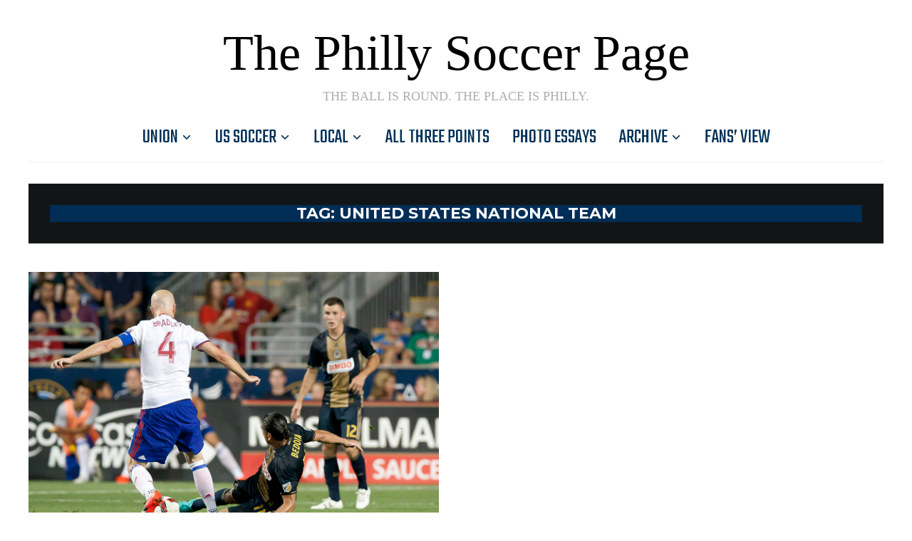

--- FILE ---
content_type: text/html; charset=UTF-8
request_url: https://phillysoccerpage.net/tag/united-states-national-team/
body_size: 18239
content:
<!DOCTYPE html>
<html lang="en-US">
<head>
    <meta charset="UTF-8">
    <meta name="viewport" content="width=device-width, initial-scale=1.0">
    <link rel="profile" href="http://gmpg.org/xfn/11">
    <link rel="pingback" href="https://phillysoccerpage.net/xmlrpc.php">
    <link rel="preload" as="font" href="https://phillysoccerpage.net/wp-content/themes/wpzoom-indigo/fonts/indigo.ttf" type="font/ttf" crossorigin>

    <title>United States National Team &#8211; The Philly Soccer Page</title>
<meta name='robots' content='max-image-preview:large' />
<!-- Jetpack Site Verification Tags -->
<meta name="google-site-verification" content="LGBArhUlEbX6eWMEX4YRCHnE4u8HSL7B8wcdVivgtKc" />
<link rel='dns-prefetch' href='//secure.gravatar.com' />
<link rel='dns-prefetch' href='//stats.wp.com' />
<link rel='dns-prefetch' href='//fonts.googleapis.com' />
<link rel='dns-prefetch' href='//v0.wordpress.com' />
<link rel="alternate" type="application/rss+xml" title="The Philly Soccer Page &raquo; Feed" href="https://phillysoccerpage.net/feed/" />
<link rel="alternate" type="application/rss+xml" title="The Philly Soccer Page &raquo; Comments Feed" href="https://phillysoccerpage.net/comments/feed/" />
<link rel="alternate" type="application/rss+xml" title="The Philly Soccer Page &raquo; United States National Team Tag Feed" href="https://phillysoccerpage.net/tag/united-states-national-team/feed/" />
<link rel='stylesheet' id='all-css-b447f9a9c76a21556ea19b00e9ea6785' href='https://phillysoccerpage.net/wp-content/boost-cache/static/e3d5ced8da.min.css' type='text/css' media='all' />
<style id='wp-img-auto-sizes-contain-inline-css'>
img:is([sizes=auto i],[sizes^="auto," i]){contain-intrinsic-size:3000px 1500px}
/*# sourceURL=wp-img-auto-sizes-contain-inline-css */
</style>
<style id='wp-emoji-styles-inline-css'>

	img.wp-smiley, img.emoji {
		display: inline !important;
		border: none !important;
		box-shadow: none !important;
		height: 1em !important;
		width: 1em !important;
		margin: 0 0.07em !important;
		vertical-align: -0.1em !important;
		background: none !important;
		padding: 0 !important;
	}
/*# sourceURL=wp-emoji-styles-inline-css */
</style>
<style id='wp-block-library-inline-css'>
:root{--wp-block-synced-color:#7a00df;--wp-block-synced-color--rgb:122,0,223;--wp-bound-block-color:var(--wp-block-synced-color);--wp-editor-canvas-background:#ddd;--wp-admin-theme-color:#007cba;--wp-admin-theme-color--rgb:0,124,186;--wp-admin-theme-color-darker-10:#006ba1;--wp-admin-theme-color-darker-10--rgb:0,107,160.5;--wp-admin-theme-color-darker-20:#005a87;--wp-admin-theme-color-darker-20--rgb:0,90,135;--wp-admin-border-width-focus:2px}@media (min-resolution:192dpi){:root{--wp-admin-border-width-focus:1.5px}}.wp-element-button{cursor:pointer}:root .has-very-light-gray-background-color{background-color:#eee}:root .has-very-dark-gray-background-color{background-color:#313131}:root .has-very-light-gray-color{color:#eee}:root .has-very-dark-gray-color{color:#313131}:root .has-vivid-green-cyan-to-vivid-cyan-blue-gradient-background{background:linear-gradient(135deg,#00d084,#0693e3)}:root .has-purple-crush-gradient-background{background:linear-gradient(135deg,#34e2e4,#4721fb 50%,#ab1dfe)}:root .has-hazy-dawn-gradient-background{background:linear-gradient(135deg,#faaca8,#dad0ec)}:root .has-subdued-olive-gradient-background{background:linear-gradient(135deg,#fafae1,#67a671)}:root .has-atomic-cream-gradient-background{background:linear-gradient(135deg,#fdd79a,#004a59)}:root .has-nightshade-gradient-background{background:linear-gradient(135deg,#330968,#31cdcf)}:root .has-midnight-gradient-background{background:linear-gradient(135deg,#020381,#2874fc)}:root{--wp--preset--font-size--normal:16px;--wp--preset--font-size--huge:42px}.has-regular-font-size{font-size:1em}.has-larger-font-size{font-size:2.625em}.has-normal-font-size{font-size:var(--wp--preset--font-size--normal)}.has-huge-font-size{font-size:var(--wp--preset--font-size--huge)}.has-text-align-center{text-align:center}.has-text-align-left{text-align:left}.has-text-align-right{text-align:right}.has-fit-text{white-space:nowrap!important}#end-resizable-editor-section{display:none}.aligncenter{clear:both}.items-justified-left{justify-content:flex-start}.items-justified-center{justify-content:center}.items-justified-right{justify-content:flex-end}.items-justified-space-between{justify-content:space-between}.screen-reader-text{border:0;clip-path:inset(50%);height:1px;margin:-1px;overflow:hidden;padding:0;position:absolute;width:1px;word-wrap:normal!important}.screen-reader-text:focus{background-color:#ddd;clip-path:none;color:#444;display:block;font-size:1em;height:auto;left:5px;line-height:normal;padding:15px 23px 14px;text-decoration:none;top:5px;width:auto;z-index:100000}html :where(.has-border-color){border-style:solid}html :where([style*=border-top-color]){border-top-style:solid}html :where([style*=border-right-color]){border-right-style:solid}html :where([style*=border-bottom-color]){border-bottom-style:solid}html :where([style*=border-left-color]){border-left-style:solid}html :where([style*=border-width]){border-style:solid}html :where([style*=border-top-width]){border-top-style:solid}html :where([style*=border-right-width]){border-right-style:solid}html :where([style*=border-bottom-width]){border-bottom-style:solid}html :where([style*=border-left-width]){border-left-style:solid}html :where(img[class*=wp-image-]){height:auto;max-width:100%}:where(figure){margin:0 0 1em}html :where(.is-position-sticky){--wp-admin--admin-bar--position-offset:var(--wp-admin--admin-bar--height,0px)}@media screen and (max-width:600px){html :where(.is-position-sticky){--wp-admin--admin-bar--position-offset:0px}}

/*# sourceURL=wp-block-library-inline-css */
</style><style id='global-styles-inline-css'>
:root{--wp--preset--aspect-ratio--square: 1;--wp--preset--aspect-ratio--4-3: 4/3;--wp--preset--aspect-ratio--3-4: 3/4;--wp--preset--aspect-ratio--3-2: 3/2;--wp--preset--aspect-ratio--2-3: 2/3;--wp--preset--aspect-ratio--16-9: 16/9;--wp--preset--aspect-ratio--9-16: 9/16;--wp--preset--color--black: #000000;--wp--preset--color--cyan-bluish-gray: #abb8c3;--wp--preset--color--white: #ffffff;--wp--preset--color--pale-pink: #f78da7;--wp--preset--color--vivid-red: #cf2e2e;--wp--preset--color--luminous-vivid-orange: #ff6900;--wp--preset--color--luminous-vivid-amber: #fcb900;--wp--preset--color--light-green-cyan: #7bdcb5;--wp--preset--color--vivid-green-cyan: #00d084;--wp--preset--color--pale-cyan-blue: #8ed1fc;--wp--preset--color--vivid-cyan-blue: #0693e3;--wp--preset--color--vivid-purple: #9b51e0;--wp--preset--gradient--vivid-cyan-blue-to-vivid-purple: linear-gradient(135deg,rgb(6,147,227) 0%,rgb(155,81,224) 100%);--wp--preset--gradient--light-green-cyan-to-vivid-green-cyan: linear-gradient(135deg,rgb(122,220,180) 0%,rgb(0,208,130) 100%);--wp--preset--gradient--luminous-vivid-amber-to-luminous-vivid-orange: linear-gradient(135deg,rgb(252,185,0) 0%,rgb(255,105,0) 100%);--wp--preset--gradient--luminous-vivid-orange-to-vivid-red: linear-gradient(135deg,rgb(255,105,0) 0%,rgb(207,46,46) 100%);--wp--preset--gradient--very-light-gray-to-cyan-bluish-gray: linear-gradient(135deg,rgb(238,238,238) 0%,rgb(169,184,195) 100%);--wp--preset--gradient--cool-to-warm-spectrum: linear-gradient(135deg,rgb(74,234,220) 0%,rgb(151,120,209) 20%,rgb(207,42,186) 40%,rgb(238,44,130) 60%,rgb(251,105,98) 80%,rgb(254,248,76) 100%);--wp--preset--gradient--blush-light-purple: linear-gradient(135deg,rgb(255,206,236) 0%,rgb(152,150,240) 100%);--wp--preset--gradient--blush-bordeaux: linear-gradient(135deg,rgb(254,205,165) 0%,rgb(254,45,45) 50%,rgb(107,0,62) 100%);--wp--preset--gradient--luminous-dusk: linear-gradient(135deg,rgb(255,203,112) 0%,rgb(199,81,192) 50%,rgb(65,88,208) 100%);--wp--preset--gradient--pale-ocean: linear-gradient(135deg,rgb(255,245,203) 0%,rgb(182,227,212) 50%,rgb(51,167,181) 100%);--wp--preset--gradient--electric-grass: linear-gradient(135deg,rgb(202,248,128) 0%,rgb(113,206,126) 100%);--wp--preset--gradient--midnight: linear-gradient(135deg,rgb(2,3,129) 0%,rgb(40,116,252) 100%);--wp--preset--font-size--small: 13px;--wp--preset--font-size--medium: 20px;--wp--preset--font-size--large: 36px;--wp--preset--font-size--x-large: 42px;--wp--preset--spacing--20: 0.44rem;--wp--preset--spacing--30: 0.67rem;--wp--preset--spacing--40: 1rem;--wp--preset--spacing--50: 1.5rem;--wp--preset--spacing--60: 2.25rem;--wp--preset--spacing--70: 3.38rem;--wp--preset--spacing--80: 5.06rem;--wp--preset--shadow--natural: 6px 6px 9px rgba(0, 0, 0, 0.2);--wp--preset--shadow--deep: 12px 12px 50px rgba(0, 0, 0, 0.4);--wp--preset--shadow--sharp: 6px 6px 0px rgba(0, 0, 0, 0.2);--wp--preset--shadow--outlined: 6px 6px 0px -3px rgb(255, 255, 255), 6px 6px rgb(0, 0, 0);--wp--preset--shadow--crisp: 6px 6px 0px rgb(0, 0, 0);}:where(.is-layout-flex){gap: 0.5em;}:where(.is-layout-grid){gap: 0.5em;}body .is-layout-flex{display: flex;}.is-layout-flex{flex-wrap: wrap;align-items: center;}.is-layout-flex > :is(*, div){margin: 0;}body .is-layout-grid{display: grid;}.is-layout-grid > :is(*, div){margin: 0;}:where(.wp-block-columns.is-layout-flex){gap: 2em;}:where(.wp-block-columns.is-layout-grid){gap: 2em;}:where(.wp-block-post-template.is-layout-flex){gap: 1.25em;}:where(.wp-block-post-template.is-layout-grid){gap: 1.25em;}.has-black-color{color: var(--wp--preset--color--black) !important;}.has-cyan-bluish-gray-color{color: var(--wp--preset--color--cyan-bluish-gray) !important;}.has-white-color{color: var(--wp--preset--color--white) !important;}.has-pale-pink-color{color: var(--wp--preset--color--pale-pink) !important;}.has-vivid-red-color{color: var(--wp--preset--color--vivid-red) !important;}.has-luminous-vivid-orange-color{color: var(--wp--preset--color--luminous-vivid-orange) !important;}.has-luminous-vivid-amber-color{color: var(--wp--preset--color--luminous-vivid-amber) !important;}.has-light-green-cyan-color{color: var(--wp--preset--color--light-green-cyan) !important;}.has-vivid-green-cyan-color{color: var(--wp--preset--color--vivid-green-cyan) !important;}.has-pale-cyan-blue-color{color: var(--wp--preset--color--pale-cyan-blue) !important;}.has-vivid-cyan-blue-color{color: var(--wp--preset--color--vivid-cyan-blue) !important;}.has-vivid-purple-color{color: var(--wp--preset--color--vivid-purple) !important;}.has-black-background-color{background-color: var(--wp--preset--color--black) !important;}.has-cyan-bluish-gray-background-color{background-color: var(--wp--preset--color--cyan-bluish-gray) !important;}.has-white-background-color{background-color: var(--wp--preset--color--white) !important;}.has-pale-pink-background-color{background-color: var(--wp--preset--color--pale-pink) !important;}.has-vivid-red-background-color{background-color: var(--wp--preset--color--vivid-red) !important;}.has-luminous-vivid-orange-background-color{background-color: var(--wp--preset--color--luminous-vivid-orange) !important;}.has-luminous-vivid-amber-background-color{background-color: var(--wp--preset--color--luminous-vivid-amber) !important;}.has-light-green-cyan-background-color{background-color: var(--wp--preset--color--light-green-cyan) !important;}.has-vivid-green-cyan-background-color{background-color: var(--wp--preset--color--vivid-green-cyan) !important;}.has-pale-cyan-blue-background-color{background-color: var(--wp--preset--color--pale-cyan-blue) !important;}.has-vivid-cyan-blue-background-color{background-color: var(--wp--preset--color--vivid-cyan-blue) !important;}.has-vivid-purple-background-color{background-color: var(--wp--preset--color--vivid-purple) !important;}.has-black-border-color{border-color: var(--wp--preset--color--black) !important;}.has-cyan-bluish-gray-border-color{border-color: var(--wp--preset--color--cyan-bluish-gray) !important;}.has-white-border-color{border-color: var(--wp--preset--color--white) !important;}.has-pale-pink-border-color{border-color: var(--wp--preset--color--pale-pink) !important;}.has-vivid-red-border-color{border-color: var(--wp--preset--color--vivid-red) !important;}.has-luminous-vivid-orange-border-color{border-color: var(--wp--preset--color--luminous-vivid-orange) !important;}.has-luminous-vivid-amber-border-color{border-color: var(--wp--preset--color--luminous-vivid-amber) !important;}.has-light-green-cyan-border-color{border-color: var(--wp--preset--color--light-green-cyan) !important;}.has-vivid-green-cyan-border-color{border-color: var(--wp--preset--color--vivid-green-cyan) !important;}.has-pale-cyan-blue-border-color{border-color: var(--wp--preset--color--pale-cyan-blue) !important;}.has-vivid-cyan-blue-border-color{border-color: var(--wp--preset--color--vivid-cyan-blue) !important;}.has-vivid-purple-border-color{border-color: var(--wp--preset--color--vivid-purple) !important;}.has-vivid-cyan-blue-to-vivid-purple-gradient-background{background: var(--wp--preset--gradient--vivid-cyan-blue-to-vivid-purple) !important;}.has-light-green-cyan-to-vivid-green-cyan-gradient-background{background: var(--wp--preset--gradient--light-green-cyan-to-vivid-green-cyan) !important;}.has-luminous-vivid-amber-to-luminous-vivid-orange-gradient-background{background: var(--wp--preset--gradient--luminous-vivid-amber-to-luminous-vivid-orange) !important;}.has-luminous-vivid-orange-to-vivid-red-gradient-background{background: var(--wp--preset--gradient--luminous-vivid-orange-to-vivid-red) !important;}.has-very-light-gray-to-cyan-bluish-gray-gradient-background{background: var(--wp--preset--gradient--very-light-gray-to-cyan-bluish-gray) !important;}.has-cool-to-warm-spectrum-gradient-background{background: var(--wp--preset--gradient--cool-to-warm-spectrum) !important;}.has-blush-light-purple-gradient-background{background: var(--wp--preset--gradient--blush-light-purple) !important;}.has-blush-bordeaux-gradient-background{background: var(--wp--preset--gradient--blush-bordeaux) !important;}.has-luminous-dusk-gradient-background{background: var(--wp--preset--gradient--luminous-dusk) !important;}.has-pale-ocean-gradient-background{background: var(--wp--preset--gradient--pale-ocean) !important;}.has-electric-grass-gradient-background{background: var(--wp--preset--gradient--electric-grass) !important;}.has-midnight-gradient-background{background: var(--wp--preset--gradient--midnight) !important;}.has-small-font-size{font-size: var(--wp--preset--font-size--small) !important;}.has-medium-font-size{font-size: var(--wp--preset--font-size--medium) !important;}.has-large-font-size{font-size: var(--wp--preset--font-size--large) !important;}.has-x-large-font-size{font-size: var(--wp--preset--font-size--x-large) !important;}
/*# sourceURL=global-styles-inline-css */
</style>

<link rel='stylesheet' id='dashicons-css' href='https://phillysoccerpage.net/wp-includes/css/dashicons.min.css?ver=6.9' media='all' />
<style id='classic-theme-styles-inline-css'>
/*! This file is auto-generated */
.wp-block-button__link{color:#fff;background-color:#32373c;border-radius:9999px;box-shadow:none;text-decoration:none;padding:calc(.667em + 2px) calc(1.333em + 2px);font-size:1.125em}.wp-block-file__button{background:#32373c;color:#fff;text-decoration:none}
/*# sourceURL=/wp-includes/css/classic-themes.min.css */
</style>
<link rel='stylesheet' id='indigo-google-fonts-css' href='https://fonts.googleapis.com/css?family=Montserrat%3Aregular%2C700%7CTeko%3Aregular%2C700&#038;subset=latin&#038;display=swap&#038;ver=6.9' media='all' />
<link rel='stylesheet' id='indigo-google-font-default-css' href='//fonts.googleapis.com/css?family=Oswald%3A400%2C500%2C700&#038;display=swap&#038;ver=6.9' media='all' />
<link rel='preload' as='font'  id='wpzoom-social-icons-font-academicons-woff2-css' href='https://phillysoccerpage.net/wp-content/plugins/social-icons-widget-by-wpzoom/assets/font/academicons.woff2?v=1.9.2' type='font/woff2' crossorigin />
<link rel='preload' as='font'  id='wpzoom-social-icons-font-fontawesome-3-woff2-css' href='https://phillysoccerpage.net/wp-content/plugins/social-icons-widget-by-wpzoom/assets/font/fontawesome-webfont.woff2?v=4.7.0' type='font/woff2' crossorigin />
<link rel='preload' as='font'  id='wpzoom-social-icons-font-genericons-woff-css' href='https://phillysoccerpage.net/wp-content/plugins/social-icons-widget-by-wpzoom/assets/font/Genericons.woff' type='font/woff' crossorigin />
<link rel='preload' as='font'  id='wpzoom-social-icons-font-socicon-woff2-css' href='https://phillysoccerpage.net/wp-content/plugins/social-icons-widget-by-wpzoom/assets/font/socicon.woff2?v=4.5.5' type='font/woff2' crossorigin />





<link rel="https://api.w.org/" href="https://phillysoccerpage.net/wp-json/" /><link rel="alternate" title="JSON" type="application/json" href="https://phillysoccerpage.net/wp-json/wp/v2/tags/13227" /><link rel="EditURI" type="application/rsd+xml" title="RSD" href="https://phillysoccerpage.net/xmlrpc.php?rsd" />
<meta name="generator" content="WordPress 6.9" />
<meta name="cdp-version" content="1.5.0" />
		<!-- GA Google Analytics @ https://m0n.co/ga -->
		
		

		<style>img#wpstats{display:none}</style>
		<!-- WPZOOM Theme / Framework -->
<meta name="generator" content="Indigo 1.0.23" />
<meta name="generator" content="WPZOOM Framework 2.0.9" />

<!-- Begin Theme Custom CSS -->
<style type="text/css" id="wpzoom-indigo-custom-css">
.top-navbar{display:none;}.sb-search{display:none;}body{color:#000000;font-family:"Tahoma", Verdana, Segoe, sans-serif;}.navbar-brand-wpz a:hover{color:#b7975b;}a{color:#000000;}a:hover{color:#b7975b;}button, input[type=button], input[type=reset], input[type=submit]{color:#b7975b;}button:hover, input[type=button]:hover, input[type=reset]:hover, input[type=submit]:hover{background:#b7975b;}.main-navbar .navbar-wpz > li > a{color:#003157;}.main-navbar .navbar-wpz > li > a:hover{color:#b7975b;}.main-navbar .navbar-wpz > .current-menu-item > a, .main-navbar .navbar-wpz > .current_page_item > a, .main-navbar .navbar-wpz > .current-menu-parent > a{color:#b7975b;}.navbar-wpz ul{background-color:#003157;}.navbar-wpz > li > ul:before, .navbar-wpz > li > ul:after{border-bottom-color:#003157;}.navbar-wpz ul a:hover{color:#b7975b;}.navbar-wpz ul .current-menu-item > a, .navbar-wpz ul .current_page_item > a, .navbar-wpz ul .current-menu-parent > a{color:#b7975b;}.slide-indigo .slides li h3 a:hover{color:#b7975b;}.slides li .slide_button a:hover{color:#b7975b;}.entry-title a:hover{color:#b7975b;}.cat-links a:hover{color:#b7975b;}.entry-meta a:hover{color:#b7975b;}.recent-posts .entry-meta a:hover{border-color:#b7975b;}.readmore_button a:hover, .readmore_button a:active{color:#b7975b;}.infinite-scroll #infinite-handle span:hover{background:#b7975b;}.single .entry-meta a:hover{color:#b7975b;}.entry-content a{color:#b7975b;}#sidebar .widget .title, .widget .title{background:#b7975b;}.site-footer{background-color:#002d55;color:#ffffff;}.site-footer .widget .title{color:#b7975b;}.site-footer a:hover{color:#b7975b;}.footer-menu ul li a:hover{color:#b7975b;}.navbar-brand-wpz h1{font-family:"Georgia", serif;font-weight:normal;text-transform:capitalize;}.navbar-brand-wpz .tagline{font-family:"Georgia", serif;text-transform:uppercase;}.slides li .slide-header p{font-family:'Teko', sans-serif;text-transform:uppercase;}.widget h3.title{font-family:'Teko', sans-serif;}.site-footer .widget h3.title{font-family:'Teko', sans-serif;font-weight:normal;}.footer-title{font-family:"Georgia", serif;font-weight:normal;text-transform:capitalize;}
@media screen and (min-width: 769px){body{font-size:16px;}.navbar-brand-wpz h1{font-size:70px;}.navbar-brand-wpz .tagline{font-size:18px;}.slides li h3{font-size:42px;}.slides li .slide_button a{font-size:14px;}.widget h3.title{font-size:14px;}.site-footer .widget h3.title{font-size:20px;}.entry-title{font-size:30px;}.single h1.entry-title{font-size:40px;}.page h1.entry-title{font-size:40px;}.footer-title{font-size:48px;}.footer-menu ul li{font-size:20px;}}
@media screen and (max-width: 768px){body{font-size:16px;}.navbar-brand-wpz h1{font-size:60px;}.navbar-brand-wpz .tagline{font-size:18px;}.slides li h3{font-size:26px;}.slides li .slide_button a{font-size:12px;}.widget h3.title{font-size:14px;}.site-footer .widget h3.title{font-size:20px;}.entry-title{font-size:24px;}.single h1.entry-title{font-size:36px;}.page h1.entry-title{font-size:36px;}.footer-title{font-size:40px;}.footer-menu ul li{font-size:20px;}}
@media screen and (max-width: 480px){body{font-size:16px;}.navbar-brand-wpz h1{font-size:60px;}.navbar-brand-wpz .tagline{font-size:18px;}.slides li h3{font-size:26px;}.slides li .slide_button a{font-size:12px;}.widget h3.title{font-size:14px;}.site-footer .widget h3.title{font-size:20px;}.entry-title{font-size:24px;}.single h1.entry-title{font-size:28px;}.page h1.entry-title{font-size:28px;}.footer-title{font-size:40px;}.footer-menu ul li{font-size:20px;}}
</style>
<!-- End Theme Custom CSS -->
<style type="text/css" id="custom-background-css">
body.custom-background { background-color: #454444; }
</style>
	
<!-- Jetpack Open Graph Tags -->
<meta property="og:type" content="website" />
<meta property="og:title" content="United States National Team &#8211; The Philly Soccer Page" />
<meta property="og:url" content="https://phillysoccerpage.net/tag/united-states-national-team/" />
<meta property="og:site_name" content="The Philly Soccer Page" />
<meta property="og:image" content="https://phillysoccerpage.net/wp-content/uploads/2009/11/1.jpg" />
<meta property="og:image:width" content="400" />
<meta property="og:image:height" content="400" />
<meta property="og:image:alt" content="" />
<meta property="og:locale" content="en_US" />
<meta name="twitter:site" content="@phillysoccerpg" />

<!-- End Jetpack Open Graph Tags -->
<link rel="icon" href="https://phillysoccerpage.net/wp-content/uploads/2009/11/1-55x55.jpg" sizes="32x32" />
<link rel="icon" href="https://phillysoccerpage.net/wp-content/uploads/2009/11/1-260x260.jpg" sizes="192x192" />
<link rel="apple-touch-icon" href="https://phillysoccerpage.net/wp-content/uploads/2009/11/1-260x260.jpg" />
<meta name="msapplication-TileImage" content="https://phillysoccerpage.net/wp-content/uploads/2009/11/1-300x300.jpg" />
		<style type="text/css" id="wp-custom-css">
			.wpzoom-featured-cat h3.entry-title {
  font-family: "Teko",sans-serif;
  text-transform: uppercase;
  font-size: 20px;
}
.wpzoom-featured-cat h3.entry-title a {
  font-weight:400;
}
.widget.wpzoom-featured-cat h3.title {background-color: rgb(0,45,86); padding: 5px; margin: 0 0 0px;
	 font-family: "Teko",sans-serif;
  text-transform: uppercase;
  font-size: 30px;
	/* unvisited link */
a:link {
  color: white;
}
/* visited link */
a:visited {
  color: white;
}
/* mouse over link */
a:hover {
  color: rgb(180,151,90)
}
/* selected link */
a:active {
  color: rgb(180,151,90);
}
}
.widget.wpzoom-.section-title h3.title {
	background-color: rgb(0,45,86);
	padding: 5px 5px 0px 5px; 
	margin: 0 0 0px;
}

/* Make "Recent Posts" match posts above on home page (Edling 1/15/26) */
h2.section-title {
	background-color: rgb(0,45,86);
	color: #fff;
	padding: 5px 5px 5px 10px; 
	margin: 0 0 0px;
}
/* ----- */

.slides li .slide-header {background-color: rgba(0,45,86,0.8);}

/* bring Recent Posts items closer together (Edling 1/15/26) */
.recent-posts .post {
	margin: 0 0 20px;
	padding: 0 0 20px;
	/* ----- */
	
	/* darken bottom line (Edling 1/15/26) */
	border-bottom: 1px solid rgba(0, 0, 0, 0.30)
}
/* ----- */

/* Shrink header white space (Edling 1/15/26) */
.navbar-brand-wpz {
	margin: 40px 0 20px;
}
/* ----- */

/* Shrink white space after carousel (Edling 1/15/26) */
.home-widgetized-sections::after {
	margin: 20px auto 20px;
}
.widget {
	margin-bottom: 10px;
}
/* ----- */

/* Shrink white space after right widgets (Edling 1/15/26) */
#sidebar .widget {
	padding-bottom: 10px;
	margin-bottom: 10px;
}
/* ----- */

/* Fix right widget titles after white space shrink (Edling 1/15/26) */
#sidebar .widget .title {
	margin: -20px 0 15px;
}
/* ----- */

/* Tighten up carosel (Edling 1/23/26) */
.slides li h3 {
	margin: 0 0 5px;
}
.slides li .slide-header .cat-links {
	margin: 0 0 0;
}
.slides li .slide_button {
	margin: 0 0 0;
}
.slides li .slide_button a {
	padding: 2px 10px;
}
/* ----- */

/* Cleanup Bottom Categories (Edling 1/23/26) */
.wpzoom-featured-cat .featured-grid .post {
	border-bottom: 1px solid rgba(0, 0, 0, 0.30);
}
.featured_category_2col .feat-cat_small_list {
	margin: 0px 0 0;
}
.featured_category_2col .feat-cat_small_list li {
	border-bottom: 1px solid rgba(0, 0, 0, 0.30);
	margin: 0 0 10px;
}
.featured_category_2col .feat-cat_small_list li:last-child {
	margin: 0 0 0px;
	border-bottom: none;
}
.featured-style-style_text .post-thumb {
	margin: 0 0 0px;
}
.wpzoom-featured-cat .featured-style-style_text h3.entry-title {
	margin-bottom: 0px;
}
.entry-meta {
	margin-bottom: 10px;
}
.content-area .featured-style-style_text {
	padding: 0 0 5px;
	margin: 0 0 0px;
}
.widget {
	margin-bottom: 5px;
}
/* ----- */

/* Removed Designed by WPZoom (Edling 1/23/26) */
.designed-by,
#footer-copy .wpzoom,
#footer .wpzoom,
.site-info .designed-by,
.site-info p.right,
.footer-info .designed,
.site-info .copyright span:nth-child(2) {
    display: none;
}
/* ----- */

/* More White Space Removal (Edling 1/24/26) */
.column-widgets::after {
	margin: 10px auto 0px;
	background: #fff;
}
#slider {
	margin: 0 0 20px;
}
.widget .feature-posts-list li {
	margin: 0 0 10px;
  padding: 0 0 10px;
}
div.navigation {
	margin: 0 0 20px;
}
widget.wpzoom-featured-cat h3.title,  {
	padding: 5px 5px 0px 10px;
}
.site-info {
	padding: 30px 0 10px;
}
.site-copyright {
	border-top: none;
  padding-top: 0px;
}
/* ----- */
body.custom-background {
   background-color: white;
}
/* Post White Space (Edling 1/30/26) */
.comment-main {
	border-bottom: 1px solid rgba(0, 0, 0, 0.30);
}
.commentlist .comment {
	margin-bottom: 5px;
  padding-bottom: 12px;
}
.commentlist .children {
  margin: 10px 0 0 50px;
}
.commentlist .children li:last-child {
	margin-top: 0px;
}
.post_author {
	padding: 10px 30px 0px 30px;
	margin: 0 0 10px;
}
.prevnext {
	padding: 10px 24px 0px 24px;
	margin: 0 0 10px;
}
#respond {
	padding: 5px 30px 5px 30px;
	margin: 0 0 10px;
}
#respond > h3 {
	padding: 10px 30px 0px 00px;
	margin: 0 0 10px;
}
.comment-notes {
  margin-bottom: 0px;
}
.comment-form-comment {
  margin-bottom: 0px;
}
#respond .form_fields p {
	margin-bottom: 0px;	
}
#respond label {
	display: inline;
}
.comment-form-cookies-consent {
	margin-bottom:2px
}
.comment-subscription-form {
	margin-bottom:2px
}
#respond .comment-form-cookies-consent label {
	font-size: 16px;
	margin-left: 6px;
}
/* ----- */		</style>
		</head>
<body class="archive tag tag-united-states-national-team tag-13227 custom-background wp-theme-wpzoom-indigo">

<div class="page-wrap">

    <header class="site-header">

        <nav class="top-navbar" role="navigation">

            <div class="inner-wrap">

                <div id="navbar-top">
                                   </div><!-- #navbar-top -->

                <div id="sb-search" class="sb-search">
                    <form method="get" id="searchform" action="https://phillysoccerpage.net/">
	<input type="search" class="sb-search-input" placeholder="Enter your keywords..."  name="s" id="s" />
    <input type="submit" id="searchsubmit" class="sb-search-submit" value="Search" />
    <span class="sb-icon-search"></span>
</form>                </div><!-- .sb-search -->

                <div class="header_social">
                                    </div><!-- .header_social -->

            </div><!-- ./inner-wrap -->

        </nav><!-- .navbar -->
        <div class="clear"></div>

        <div class="inner-wrap">

            <div class="navbar-brand-wpz">

                <h1><a href="https://phillysoccerpage.net" title="The Ball is Round. The Place is Philly.">The Philly Soccer Page</a></h1>
                <p class="tagline">The Ball is Round. The Place is Philly.</p>

            </div><!-- .navbar-brand -->


            

            <nav class="main-navbar" role="navigation">

                <div class="navbar-header-main">
                    <div id="menu-main-slide" class="menu-main-menu-container"><ul id="menu-main-menu" class="menu"><li id="menu-item-33690" class="menu-item menu-item-type-taxonomy menu-item-object-category menu-item-has-children menu-item-33690"><a href="https://phillysoccerpage.net/category/union/">Union</a>
<ul class="sub-menu">
	<li id="menu-item-33771" class="menu-item menu-item-type-taxonomy menu-item-object-category menu-item-33771"><a href="https://phillysoccerpage.net/category/union/match-previews/">Match previews</a></li>
	<li id="menu-item-33772" class="menu-item menu-item-type-taxonomy menu-item-object-category menu-item-33772"><a href="https://phillysoccerpage.net/category/union/match-reports/">Union match reports</a></li>
	<li id="menu-item-43019" class="menu-item menu-item-type-taxonomy menu-item-object-category menu-item-43019"><a href="https://phillysoccerpage.net/category/union/player-ratings-union/">Player ratings</a></li>
	<li id="menu-item-87859" class="menu-item menu-item-type-taxonomy menu-item-object-category menu-item-87859"><a href="https://phillysoccerpage.net/category/philly-soccer/uniontwo/">Philadelphia Union II</a></li>
	<li id="menu-item-58012" class="menu-item menu-item-type-taxonomy menu-item-object-category menu-item-58012"><a href="https://phillysoccerpage.net/category/union/union-academy/">Union Academy</a></li>
</ul>
</li>
<li id="menu-item-33693" class="menu-item menu-item-type-taxonomy menu-item-object-category menu-item-has-children menu-item-33693"><a href="https://phillysoccerpage.net/category/us-soccer/">US Soccer</a>
<ul class="sub-menu">
	<li id="menu-item-33778" class="menu-item menu-item-type-taxonomy menu-item-object-category menu-item-33778"><a href="https://phillysoccerpage.net/category/us-soccer/usmnt-us-soccer/">USMNT</a></li>
	<li id="menu-item-33780" class="menu-item menu-item-type-taxonomy menu-item-object-category menu-item-33780"><a href="https://phillysoccerpage.net/category/us-soccer/us-women/">USWNT</a></li>
	<li id="menu-item-33774" class="menu-item menu-item-type-taxonomy menu-item-object-category menu-item-33774"><a href="https://phillysoccerpage.net/category/us-soccer/major-league-soccer/">MLS</a></li>
	<li id="menu-item-33775" class="menu-item menu-item-type-taxonomy menu-item-object-category menu-item-33775"><a href="https://phillysoccerpage.net/category/us-soccer/nasl/">NASL</a></li>
	<li id="menu-item-33777" class="menu-item menu-item-type-taxonomy menu-item-object-category menu-item-33777"><a href="https://phillysoccerpage.net/category/us-soccer/usl/">USL</a></li>
	<li id="menu-item-33776" class="menu-item menu-item-type-taxonomy menu-item-object-category menu-item-33776"><a href="https://phillysoccerpage.net/category/us-soccer/u-s-open-cup/">US Open Cup</a></li>
</ul>
</li>
<li id="menu-item-33692" class="menu-item menu-item-type-taxonomy menu-item-object-category menu-item-has-children menu-item-33692"><a href="https://phillysoccerpage.net/category/philly-soccer/">Local</a>
<ul class="sub-menu">
	<li id="menu-item-145049" class="menu-item menu-item-type-taxonomy menu-item-object-category menu-item-has-children menu-item-145049"><a href="https://phillysoccerpage.net/category/philly-soccer/usl2-eastern-conference/">USL2 Eastern Conference</a>
	<ul class="sub-menu">
		<li id="menu-item-145051" class="menu-item menu-item-type-taxonomy menu-item-object-category menu-item-145051"><a href="https://phillysoccerpage.net/category/philly-soccer/usl2-eastern-conference/ocean-city/">Ocean City Nor&#8217;easters</a></li>
		<li id="menu-item-145056" class="menu-item menu-item-type-taxonomy menu-item-object-category menu-item-145056"><a href="https://phillysoccerpage.net/category/philly-soccer/usl2-eastern-conference/west-chester-united/">West Chester United</a></li>
	</ul>
</li>
	<li id="menu-item-33768" class="menu-item menu-item-type-taxonomy menu-item-object-category menu-item-33768"><a href="https://phillysoccerpage.net/category/philly-soccer/philadelphians-abroad/">Philadelphians Abroad</a></li>
	<li id="menu-item-33760" class="menu-item menu-item-type-taxonomy menu-item-object-category menu-item-33760"><a href="https://phillysoccerpage.net/category/philly-soccer/college-soccer/">College Soccer</a></li>
	<li id="menu-item-33763" class="menu-item menu-item-type-taxonomy menu-item-object-category menu-item-33763"><a href="https://phillysoccerpage.net/category/philly-soccer/high-school-soccer/">High School Soccer</a></li>
	<li id="menu-item-33759" class="menu-item menu-item-type-taxonomy menu-item-object-category menu-item-33759"><a href="https://phillysoccerpage.net/category/philly-soccer/youth-soccer-philly-soccer/">Youth Soccer</a></li>
	<li id="menu-item-156914" class="menu-item menu-item-type-taxonomy menu-item-object-category menu-item-156914"><a href="https://phillysoccerpage.net/category/soccer-on-tv/footy-on-the-telly/">Footy on the Telly</a></li>
</ul>
</li>
<li id="menu-item-58008" class="menu-item menu-item-type-taxonomy menu-item-object-category menu-item-58008"><a href="https://phillysoccerpage.net/category/podcasts/all-three-points/">All Three Points</a></li>
<li id="menu-item-33697" class="menu-item menu-item-type-taxonomy menu-item-object-category menu-item-33697"><a href="https://phillysoccerpage.net/category/photo-essays/">Photo essays</a></li>
<li id="menu-item-156867" class="menu-item menu-item-type-taxonomy menu-item-object-category menu-item-has-children menu-item-156867"><a href="https://phillysoccerpage.net/category/psp-archive/">Archive</a>
<ul class="sub-menu">
	<li id="menu-item-156868" class="menu-item menu-item-type-taxonomy menu-item-object-category menu-item-has-children menu-item-156868"><a href="https://phillysoccerpage.net/category/soccer-history/">History</a>
	<ul class="sub-menu">
		<li id="menu-item-156869" class="menu-item menu-item-type-taxonomy menu-item-object-category menu-item-156869"><a href="https://phillysoccerpage.net/category/soccer-history/philadelphia-soccer-history/">Philadelphia Soccer History</a></li>
		<li id="menu-item-156870" class="menu-item menu-item-type-taxonomy menu-item-object-category menu-item-has-children menu-item-156870"><a href="https://phillysoccerpage.net/category/soccer-history/soccer-in-the-us/">US Soccer History</a>
		<ul class="sub-menu">
			<li id="menu-item-156871" class="menu-item menu-item-type-taxonomy menu-item-object-category menu-item-156871"><a href="https://phillysoccerpage.net/category/soccer-history/soccer-in-the-us/history-of-the-us-at-the-world-cup/">US World Cup History</a></li>
		</ul>
</li>
		<li id="menu-item-156872" class="menu-item menu-item-type-taxonomy menu-item-object-category menu-item-156872"><a href="https://phillysoccerpage.net/category/soccer-history/world-soccer-history/">World Soccer History</a></li>
	</ul>
</li>
	<li id="menu-item-156873" class="menu-item menu-item-type-taxonomy menu-item-object-category menu-item-has-children menu-item-156873"><a href="https://phillysoccerpage.net/category/podcasts/">Podcasts</a>
	<ul class="sub-menu">
		<li id="menu-item-156874" class="menu-item menu-item-type-taxonomy menu-item-object-category menu-item-156874"><a href="https://phillysoccerpage.net/category/podcasts/kyw-philly-soccer-show/">KYW Philly Soccer Show</a></li>
		<li id="menu-item-156875" class="menu-item menu-item-type-taxonomy menu-item-object-category menu-item-156875"><a href="https://phillysoccerpage.net/category/podcasts/the-front-row/">The Front Row</a></li>
		<li id="menu-item-156876" class="menu-item menu-item-type-taxonomy menu-item-object-category menu-item-156876"><a href="https://phillysoccerpage.net/category/podcasts/a-soccer-podcast-with-no-name/">It&#8217;s Always Soccer in Philadelphia</a></li>
	</ul>
</li>
	<li id="menu-item-156877" class="menu-item menu-item-type-taxonomy menu-item-object-category menu-item-has-children menu-item-156877"><a href="https://phillysoccerpage.net/category/union/">Union</a>
	<ul class="sub-menu">
		<li id="menu-item-156878" class="menu-item menu-item-type-taxonomy menu-item-object-category menu-item-156878"><a href="https://phillysoccerpage.net/category/union/match-stats/">Match stats</a></li>
		<li id="menu-item-156879" class="menu-item menu-item-type-taxonomy menu-item-object-category menu-item-156879"><a href="https://phillysoccerpage.net/category/union/postgame/">Postgame</a></li>
		<li id="menu-item-156880" class="menu-item menu-item-type-taxonomy menu-item-object-category menu-item-156880"><a href="https://phillysoccerpage.net/category/season-reviews/">Season Reviews</a></li>
	</ul>
</li>
	<li id="menu-item-156881" class="menu-item menu-item-type-taxonomy menu-item-object-category menu-item-has-children menu-item-156881"><a href="https://phillysoccerpage.net/category/philly-soccer/culture/">Culture</a>
	<ul class="sub-menu">
		<li id="menu-item-156882" class="menu-item menu-item-type-taxonomy menu-item-object-category menu-item-156882"><a href="https://phillysoccerpage.net/category/philly-soccer/culture/sons-of-ben/">Sons of Ben</a></li>
		<li id="menu-item-156883" class="menu-item menu-item-type-taxonomy menu-item-object-category menu-item-156883"><a href="https://phillysoccerpage.net/category/philly-soccer/culture/soccer-culture/">Fan Culture</a></li>
		<li id="menu-item-156884" class="menu-item menu-item-type-taxonomy menu-item-object-category menu-item-156884"><a href="https://phillysoccerpage.net/category/soccer-on-tv/">Soccer on TV</a></li>
		<li id="menu-item-156885" class="menu-item menu-item-type-taxonomy menu-item-object-category menu-item-156885"><a href="https://phillysoccerpage.net/category/philly-soccer/culture/soccer-books/">Soccer Books</a></li>
	</ul>
</li>
	<li id="menu-item-156886" class="menu-item menu-item-type-taxonomy menu-item-object-category menu-item-has-children menu-item-156886"><a href="https://phillysoccerpage.net/category/philly-soccer/">Local</a>
	<ul class="sub-menu">
		<li id="menu-item-156887" class="menu-item menu-item-type-taxonomy menu-item-object-category menu-item-has-children menu-item-156887"><a href="https://phillysoccerpage.net/category/philly-soccer/philadelphia-soccer-leagues/">Local Leagues</a>
		<ul class="sub-menu">
			<li id="menu-item-156888" class="menu-item menu-item-type-taxonomy menu-item-object-category menu-item-156888"><a href="https://phillysoccerpage.net/category/philly-soccer/philadelphia-soccer-leagues/casa-soccer-league-philadelphia-soccer-leagues-philly-soccer/">Casa Soccer League</a></li>
			<li id="menu-item-156889" class="menu-item menu-item-type-taxonomy menu-item-object-category menu-item-156889"><a href="https://phillysoccerpage.net/category/philly-soccer/philadelphia-soccer-leagues/united-soccer-league/">United Soccer League</a></li>
		</ul>
</li>
		<li id="menu-item-156890" class="menu-item menu-item-type-taxonomy menu-item-object-category menu-item-156890"><a href="https://phillysoccerpage.net/category/raves/">Raves</a></li>
		<li id="menu-item-156891" class="menu-item menu-item-type-taxonomy menu-item-object-category menu-item-156891"><a href="https://phillysoccerpage.net/category/philly-soccer/player-of-the-week/">Player of the Week</a></li>
		<li id="menu-item-156892" class="menu-item menu-item-type-taxonomy menu-item-object-category menu-item-156892"><a href="https://phillysoccerpage.net/category/philly-soccer/usl2-eastern-conference/philadelphia-lone-star-fc/">Philadelphia Lone Star FC</a></li>
		<li id="menu-item-156893" class="menu-item menu-item-type-taxonomy menu-item-object-category menu-item-has-children menu-item-156893"><a href="https://phillysoccerpage.net/category/philly-soccer/usl2-eastern-conference/reading-united-ac/">Reading United AC</a>
		<ul class="sub-menu">
			<li id="menu-item-156894" class="menu-item menu-item-type-taxonomy menu-item-object-category menu-item-156894"><a href="https://phillysoccerpage.net/category/philly-soccer/usl2-eastern-conference/reading-united-ac/inside-reading/">Inside Reading</a></li>
		</ul>
</li>
	</ul>
</li>
	<li id="menu-item-156895" class="menu-item menu-item-type-taxonomy menu-item-object-category menu-item-has-children menu-item-156895"><a href="https://phillysoccerpage.net/category/us-soccer/">US Soccer</a>
	<ul class="sub-menu">
		<li id="menu-item-156896" class="menu-item menu-item-type-taxonomy menu-item-object-category menu-item-156896"><a href="https://phillysoccerpage.net/category/philly-soccer/u-s-amateur-cup/">US Amateur Cup</a></li>
		<li id="menu-item-156897" class="menu-item menu-item-type-taxonomy menu-item-object-category menu-item-156897"><a href="https://phillysoccerpage.net/category/philly-soccer/u-s-womens-cup/">US Women&#8217;s Cup</a></li>
	</ul>
</li>
</ul>
</li>
<li id="menu-item-33694" class="menu-item menu-item-type-taxonomy menu-item-object-category menu-item-33694"><a href="https://phillysoccerpage.net/category/fan-posts/">Fans&#8217; View</a></li>
</ul></div>
                </div>

                <div id="navbar-main">

                    <div class="menu-main-menu-container"><ul id="menu-main-menu-1" class="navbar-wpz dropdown sf-menu"><li class="menu-item menu-item-type-taxonomy menu-item-object-category menu-item-has-children menu-item-33690"><a href="https://phillysoccerpage.net/category/union/">Union</a>
<ul class="sub-menu">
	<li class="menu-item menu-item-type-taxonomy menu-item-object-category menu-item-33771"><a href="https://phillysoccerpage.net/category/union/match-previews/">Match previews</a></li>
	<li class="menu-item menu-item-type-taxonomy menu-item-object-category menu-item-33772"><a href="https://phillysoccerpage.net/category/union/match-reports/">Union match reports</a></li>
	<li class="menu-item menu-item-type-taxonomy menu-item-object-category menu-item-43019"><a href="https://phillysoccerpage.net/category/union/player-ratings-union/">Player ratings</a></li>
	<li class="menu-item menu-item-type-taxonomy menu-item-object-category menu-item-87859"><a href="https://phillysoccerpage.net/category/philly-soccer/uniontwo/">Philadelphia Union II</a></li>
	<li class="menu-item menu-item-type-taxonomy menu-item-object-category menu-item-58012"><a href="https://phillysoccerpage.net/category/union/union-academy/">Union Academy</a></li>
</ul>
</li>
<li class="menu-item menu-item-type-taxonomy menu-item-object-category menu-item-has-children menu-item-33693"><a href="https://phillysoccerpage.net/category/us-soccer/">US Soccer</a>
<ul class="sub-menu">
	<li class="menu-item menu-item-type-taxonomy menu-item-object-category menu-item-33778"><a href="https://phillysoccerpage.net/category/us-soccer/usmnt-us-soccer/">USMNT</a></li>
	<li class="menu-item menu-item-type-taxonomy menu-item-object-category menu-item-33780"><a href="https://phillysoccerpage.net/category/us-soccer/us-women/">USWNT</a></li>
	<li class="menu-item menu-item-type-taxonomy menu-item-object-category menu-item-33774"><a href="https://phillysoccerpage.net/category/us-soccer/major-league-soccer/">MLS</a></li>
	<li class="menu-item menu-item-type-taxonomy menu-item-object-category menu-item-33775"><a href="https://phillysoccerpage.net/category/us-soccer/nasl/">NASL</a></li>
	<li class="menu-item menu-item-type-taxonomy menu-item-object-category menu-item-33777"><a href="https://phillysoccerpage.net/category/us-soccer/usl/">USL</a></li>
	<li class="menu-item menu-item-type-taxonomy menu-item-object-category menu-item-33776"><a href="https://phillysoccerpage.net/category/us-soccer/u-s-open-cup/">US Open Cup</a></li>
</ul>
</li>
<li class="menu-item menu-item-type-taxonomy menu-item-object-category menu-item-has-children menu-item-33692"><a href="https://phillysoccerpage.net/category/philly-soccer/">Local</a>
<ul class="sub-menu">
	<li class="menu-item menu-item-type-taxonomy menu-item-object-category menu-item-has-children menu-item-145049"><a href="https://phillysoccerpage.net/category/philly-soccer/usl2-eastern-conference/">USL2 Eastern Conference</a>
	<ul class="sub-menu">
		<li class="menu-item menu-item-type-taxonomy menu-item-object-category menu-item-145051"><a href="https://phillysoccerpage.net/category/philly-soccer/usl2-eastern-conference/ocean-city/">Ocean City Nor&#8217;easters</a></li>
		<li class="menu-item menu-item-type-taxonomy menu-item-object-category menu-item-145056"><a href="https://phillysoccerpage.net/category/philly-soccer/usl2-eastern-conference/west-chester-united/">West Chester United</a></li>
	</ul>
</li>
	<li class="menu-item menu-item-type-taxonomy menu-item-object-category menu-item-33768"><a href="https://phillysoccerpage.net/category/philly-soccer/philadelphians-abroad/">Philadelphians Abroad</a></li>
	<li class="menu-item menu-item-type-taxonomy menu-item-object-category menu-item-33760"><a href="https://phillysoccerpage.net/category/philly-soccer/college-soccer/">College Soccer</a></li>
	<li class="menu-item menu-item-type-taxonomy menu-item-object-category menu-item-33763"><a href="https://phillysoccerpage.net/category/philly-soccer/high-school-soccer/">High School Soccer</a></li>
	<li class="menu-item menu-item-type-taxonomy menu-item-object-category menu-item-33759"><a href="https://phillysoccerpage.net/category/philly-soccer/youth-soccer-philly-soccer/">Youth Soccer</a></li>
	<li class="menu-item menu-item-type-taxonomy menu-item-object-category menu-item-156914"><a href="https://phillysoccerpage.net/category/soccer-on-tv/footy-on-the-telly/">Footy on the Telly</a></li>
</ul>
</li>
<li class="menu-item menu-item-type-taxonomy menu-item-object-category menu-item-58008"><a href="https://phillysoccerpage.net/category/podcasts/all-three-points/">All Three Points</a></li>
<li class="menu-item menu-item-type-taxonomy menu-item-object-category menu-item-33697"><a href="https://phillysoccerpage.net/category/photo-essays/">Photo essays</a></li>
<li class="menu-item menu-item-type-taxonomy menu-item-object-category menu-item-has-children menu-item-156867"><a href="https://phillysoccerpage.net/category/psp-archive/">Archive</a>
<ul class="sub-menu">
	<li class="menu-item menu-item-type-taxonomy menu-item-object-category menu-item-has-children menu-item-156868"><a href="https://phillysoccerpage.net/category/soccer-history/">History</a>
	<ul class="sub-menu">
		<li class="menu-item menu-item-type-taxonomy menu-item-object-category menu-item-156869"><a href="https://phillysoccerpage.net/category/soccer-history/philadelphia-soccer-history/">Philadelphia Soccer History</a></li>
		<li class="menu-item menu-item-type-taxonomy menu-item-object-category menu-item-has-children menu-item-156870"><a href="https://phillysoccerpage.net/category/soccer-history/soccer-in-the-us/">US Soccer History</a>
		<ul class="sub-menu">
			<li class="menu-item menu-item-type-taxonomy menu-item-object-category menu-item-156871"><a href="https://phillysoccerpage.net/category/soccer-history/soccer-in-the-us/history-of-the-us-at-the-world-cup/">US World Cup History</a></li>
		</ul>
</li>
		<li class="menu-item menu-item-type-taxonomy menu-item-object-category menu-item-156872"><a href="https://phillysoccerpage.net/category/soccer-history/world-soccer-history/">World Soccer History</a></li>
	</ul>
</li>
	<li class="menu-item menu-item-type-taxonomy menu-item-object-category menu-item-has-children menu-item-156873"><a href="https://phillysoccerpage.net/category/podcasts/">Podcasts</a>
	<ul class="sub-menu">
		<li class="menu-item menu-item-type-taxonomy menu-item-object-category menu-item-156874"><a href="https://phillysoccerpage.net/category/podcasts/kyw-philly-soccer-show/">KYW Philly Soccer Show</a></li>
		<li class="menu-item menu-item-type-taxonomy menu-item-object-category menu-item-156875"><a href="https://phillysoccerpage.net/category/podcasts/the-front-row/">The Front Row</a></li>
		<li class="menu-item menu-item-type-taxonomy menu-item-object-category menu-item-156876"><a href="https://phillysoccerpage.net/category/podcasts/a-soccer-podcast-with-no-name/">It&#8217;s Always Soccer in Philadelphia</a></li>
	</ul>
</li>
	<li class="menu-item menu-item-type-taxonomy menu-item-object-category menu-item-has-children menu-item-156877"><a href="https://phillysoccerpage.net/category/union/">Union</a>
	<ul class="sub-menu">
		<li class="menu-item menu-item-type-taxonomy menu-item-object-category menu-item-156878"><a href="https://phillysoccerpage.net/category/union/match-stats/">Match stats</a></li>
		<li class="menu-item menu-item-type-taxonomy menu-item-object-category menu-item-156879"><a href="https://phillysoccerpage.net/category/union/postgame/">Postgame</a></li>
		<li class="menu-item menu-item-type-taxonomy menu-item-object-category menu-item-156880"><a href="https://phillysoccerpage.net/category/season-reviews/">Season Reviews</a></li>
	</ul>
</li>
	<li class="menu-item menu-item-type-taxonomy menu-item-object-category menu-item-has-children menu-item-156881"><a href="https://phillysoccerpage.net/category/philly-soccer/culture/">Culture</a>
	<ul class="sub-menu">
		<li class="menu-item menu-item-type-taxonomy menu-item-object-category menu-item-156882"><a href="https://phillysoccerpage.net/category/philly-soccer/culture/sons-of-ben/">Sons of Ben</a></li>
		<li class="menu-item menu-item-type-taxonomy menu-item-object-category menu-item-156883"><a href="https://phillysoccerpage.net/category/philly-soccer/culture/soccer-culture/">Fan Culture</a></li>
		<li class="menu-item menu-item-type-taxonomy menu-item-object-category menu-item-156884"><a href="https://phillysoccerpage.net/category/soccer-on-tv/">Soccer on TV</a></li>
		<li class="menu-item menu-item-type-taxonomy menu-item-object-category menu-item-156885"><a href="https://phillysoccerpage.net/category/philly-soccer/culture/soccer-books/">Soccer Books</a></li>
	</ul>
</li>
	<li class="menu-item menu-item-type-taxonomy menu-item-object-category menu-item-has-children menu-item-156886"><a href="https://phillysoccerpage.net/category/philly-soccer/">Local</a>
	<ul class="sub-menu">
		<li class="menu-item menu-item-type-taxonomy menu-item-object-category menu-item-has-children menu-item-156887"><a href="https://phillysoccerpage.net/category/philly-soccer/philadelphia-soccer-leagues/">Local Leagues</a>
		<ul class="sub-menu">
			<li class="menu-item menu-item-type-taxonomy menu-item-object-category menu-item-156888"><a href="https://phillysoccerpage.net/category/philly-soccer/philadelphia-soccer-leagues/casa-soccer-league-philadelphia-soccer-leagues-philly-soccer/">Casa Soccer League</a></li>
			<li class="menu-item menu-item-type-taxonomy menu-item-object-category menu-item-156889"><a href="https://phillysoccerpage.net/category/philly-soccer/philadelphia-soccer-leagues/united-soccer-league/">United Soccer League</a></li>
		</ul>
</li>
		<li class="menu-item menu-item-type-taxonomy menu-item-object-category menu-item-156890"><a href="https://phillysoccerpage.net/category/raves/">Raves</a></li>
		<li class="menu-item menu-item-type-taxonomy menu-item-object-category menu-item-156891"><a href="https://phillysoccerpage.net/category/philly-soccer/player-of-the-week/">Player of the Week</a></li>
		<li class="menu-item menu-item-type-taxonomy menu-item-object-category menu-item-156892"><a href="https://phillysoccerpage.net/category/philly-soccer/usl2-eastern-conference/philadelphia-lone-star-fc/">Philadelphia Lone Star FC</a></li>
		<li class="menu-item menu-item-type-taxonomy menu-item-object-category menu-item-has-children menu-item-156893"><a href="https://phillysoccerpage.net/category/philly-soccer/usl2-eastern-conference/reading-united-ac/">Reading United AC</a>
		<ul class="sub-menu">
			<li class="menu-item menu-item-type-taxonomy menu-item-object-category menu-item-156894"><a href="https://phillysoccerpage.net/category/philly-soccer/usl2-eastern-conference/reading-united-ac/inside-reading/">Inside Reading</a></li>
		</ul>
</li>
	</ul>
</li>
	<li class="menu-item menu-item-type-taxonomy menu-item-object-category menu-item-has-children menu-item-156895"><a href="https://phillysoccerpage.net/category/us-soccer/">US Soccer</a>
	<ul class="sub-menu">
		<li class="menu-item menu-item-type-taxonomy menu-item-object-category menu-item-156896"><a href="https://phillysoccerpage.net/category/philly-soccer/u-s-amateur-cup/">US Amateur Cup</a></li>
		<li class="menu-item menu-item-type-taxonomy menu-item-object-category menu-item-156897"><a href="https://phillysoccerpage.net/category/philly-soccer/u-s-womens-cup/">US Women&#8217;s Cup</a></li>
	</ul>
</li>
</ul>
</li>
<li class="menu-item menu-item-type-taxonomy menu-item-object-category menu-item-33694"><a href="https://phillysoccerpage.net/category/fan-posts/">Fans&#8217; View</a></li>
</ul></div>
                </div><!-- #navbar-main -->

            </nav><!-- .navbar -->
            <div class="clear"></div>

        </div><!-- .inner-wrap -->

    </header><!-- .site-header -->

    <div class="inner-wrap">

<main id="main" class="site-main" role="main">

    
    <section class="content-area full-layout">

        <div class="header-archive">

            <h2 class="section-title">Tag: <span>United States National Team</span></h2>
            
        </div>

        
            <section id="recent-posts" class="recent-posts two-columns_layout">

                                    <article id="post-91149" class="post post-91149 type-post status-publish format-standard has-post-thumbnail hentry category-players-to-watch tag-alejandro-bedoya tag-c-j-sapong tag-derrick-jones tag-haris-medunjanin tag-ilsinho tag-jay-simpson tag-jim-curtin tag-philadelphia-union tag-united-states-national-team">

                <div class="post-thumb"><a href="https://phillysoccerpage.net/2017/03/03/player-to-watch-alejandro-bedoya/" title="Player to watch: Alejandro Bedoya">
                <img width="576" height="384" src="https://phillysoccerpage.net/wp-content/uploads/2016/08/phi_tor_14.jpg" class="attachment-loop-cols-large size-loop-cols-large wp-post-image" alt="" decoding="async" fetchpriority="high" srcset="https://phillysoccerpage.net/wp-content/uploads/2016/08/phi_tor_14.jpg 600w, https://phillysoccerpage.net/wp-content/uploads/2016/08/phi_tor_14-300x200.jpg 300w, https://phillysoccerpage.net/wp-content/uploads/2016/08/phi_tor_14-150x100.jpg 150w, https://phillysoccerpage.net/wp-content/uploads/2016/08/phi_tor_14-83x55.jpg 83w, https://phillysoccerpage.net/wp-content/uploads/2016/08/phi_tor_14-210x140.jpg 210w, https://phillysoccerpage.net/wp-content/uploads/2016/08/phi_tor_14-310x207.jpg 310w" sizes="(max-width: 576px) 100vw, 576px" />            </a></div>
        
    <section class="entry-body">

        <span class="cat-links"><a href="https://phillysoccerpage.net/category/union/season-preview-union/players-to-watch/" rel="category tag">Players to watch</a></span>
        <h3 class="entry-title"><a href="https://phillysoccerpage.net/2017/03/03/player-to-watch-alejandro-bedoya/" rel="bookmark">Player to watch: Alejandro Bedoya</a></h3>
        <div class="entry-meta">
            <span class="entry-date"><time class="entry-date" datetime="2017-03-03T11:00:46-05:00">March 3, 2017</time></span>            <span class="entry-author">by <a href="https://phillysoccerpage.net/author/nfishman/" title="Posts by Nick Fishman" rel="author">Nick Fishman</a></span>             <span class="comments-link"><a href="https://phillysoccerpage.net/2017/03/03/player-to-watch-alejandro-bedoya/#comments">9 comments</a></span>

                    </div>

        <div class="entry-content">
            <p>We look at Alejandro Bedoya, the final player in the season preview&#8217;s &#8220;Players to watch&#8221; series. The U.S. international will be asked to do many things. Where will he excel, where will he struggle, and is he the face of the Philadelphia Union?</p>
        </div>


                    <div class="readmore_button">
                <a href="https://phillysoccerpage.net/2017/03/03/player-to-watch-alejandro-bedoya/" title="Permalink to Player to watch: Alejandro Bedoya" rel="bookmark">Continue Reading</a>
            </div>
        

    </section>

    <div class="clearfix"></div>
</article><!-- #post-91149 -->                
            </section><!-- .recent-posts -->

            <div class="navigation"></div>
        
    </section><!-- .content-area -->

    
        <div class="clear"></div>

    
</main><!-- .site-main -->


    </div><!-- ./inner-wrap -->

    <footer id="colophon" class="site-footer" role="contentinfo">
        <div class="footer-widgets widgets">
            <div class="inner-wrap">
                <div class="widget-areas">
                                            <div class="column">
                            <div class="widget widget_text" id="text-8"><h3 class="title">The Ball is Round. The Place is Philly.</h3>			<div class="textwidget"><p><em><strong>The Philly Soccer Page</strong></em> was created in 2009 to celebrate soccer and educate readers throughout the Philadelphia Region.</p>
</div>
		<div class="clear"></div></div>                            <div class="clear"></div>
                        </div><!-- end .column -->
                    
                                            <div class="column">
                            <div class="widget widget_media_image" id="media_image-3"><img width="180" height="178" src="https://phillysoccerpage.net/wp-content/uploads/2026/01/PSPWhiteSmall.png" class="image wp-image-156816  attachment-full size-full" alt="" style="max-width: 100%; height: auto;" decoding="async" loading="lazy" /><div class="clear"></div></div>                            <div class="clear"></div>
                        </div><!-- end .column -->
                    
                                            <div class="column">
                            <div class="widget zoom-social-icons-widget" id="zoom-social-icons-widget-3"><h3 class="title">Follow PSP</h3>
		
<ul class="zoom-social-icons-list zoom-social-icons-list--with-canvas zoom-social-icons-list--round zoom-social-icons-list--align-left zoom-social-icons-list--no-labels">

		
				<li class="zoom-social_icons-list__item">
		<a class="zoom-social_icons-list__link" href="https://www.instagram.com/phillysoccerpage" target="_blank" title="Instagram" >
									
						<span class="screen-reader-text">instagram</span>
			
						<span class="zoom-social_icons-list-span social-icon socicon socicon-instagram" data-hover-rule="background-color" data-hover-color="#b7975b" style="background-color : #b7975b; font-size: 24px; padding:12px" ></span>
			
					</a>
	</li>

	
				<li class="zoom-social_icons-list__item">
		<a class="zoom-social_icons-list__link" href="https://x.com/phillysoccerpg" target="_blank" title="Twitter" >
									
						<span class="screen-reader-text">twitter</span>
			
						<span class="zoom-social_icons-list-span social-icon socicon socicon-twitter" data-hover-rule="background-color" data-hover-color="#b7975b" style="background-color : #b7975b; font-size: 24px; padding:12px" ></span>
			
					</a>
	</li>

	
				<li class="zoom-social_icons-list__item">
		<a class="zoom-social_icons-list__link" href="https://www.facebook.com/phlsoccerpage" target="_blank" title="Facebook" >
									
						<span class="screen-reader-text">facebook</span>
			
						<span class="zoom-social_icons-list-span social-icon socicon socicon-facebook" data-hover-rule="background-color" data-hover-color="#b7975b" style="background-color : #b7975b; font-size: 24px; padding:12px" ></span>
			
					</a>
	</li>

	
				<li class="zoom-social_icons-list__item">
		<a class="zoom-social_icons-list__link" href="https://podcasts.apple.com/gb/podcast/the-all-3-points-podcast/id1796687709" target="_blank" title="All Three Points" >
									
						<span class="screen-reader-text">podcast</span>
			
						<span class="zoom-social_icons-list-span social-icon fa fa-podcast" data-hover-rule="background-color" data-hover-color="#b7975b" style="background-color : #b7975b; font-size: 24px; padding:12px" ></span>
			
					</a>
	</li>

	
				<li class="zoom-social_icons-list__item">
		<a class="zoom-social_icons-list__link" href="https://www.youtube.com/@ThePhillysoccerpage" target="_blank" title="YouTube" >
									
						<span class="screen-reader-text">youtube</span>
			
						<span class="zoom-social_icons-list-span social-icon socicon socicon-youtube" data-hover-rule="background-color" data-hover-color="#b7975b" style="background-color : #b7975b; font-size: 24px; padding:12px" ></span>
			
					</a>
	</li>

	
				<li class="zoom-social_icons-list__item">
		<a class="zoom-social_icons-list__link" href="https://www.linkedin.com/company/the-philly-soccer-page/" target="_blank" title="LinkedIn" >
									
						<span class="screen-reader-text">linkedin</span>
			
						<span class="zoom-social_icons-list-span social-icon socicon socicon-linkedin" data-hover-rule="background-color" data-hover-color="#b7975b" style="background-color : #b7975b; font-size: 24px; padding:12px" ></span>
			
					</a>
	</li>

	
				<li class="zoom-social_icons-list__item">
		<a class="zoom-social_icons-list__link" href="https://phillysoccerpage.net/feed" target="_blank" title="RSS" >
									
						<span class="screen-reader-text">rss</span>
			
						<span class="zoom-social_icons-list-span social-icon socicon socicon-rss" data-hover-rule="background-color" data-hover-color="#b7975b" style="background-color : #b7975b; font-size: 24px; padding:12px" ></span>
			
					</a>
	</li>

	
</ul>

		<div class="clear"></div></div>                            <div class="clear"></div>
                        </div><!-- end .column -->
                    
                                            <div class="column">
                            <div class="widget widget_search" id="search-3"><h3 class="title">Search PSP</h3><form method="get" id="searchform" action="https://phillysoccerpage.net/">
	<input type="search" class="sb-search-input" placeholder="Enter your keywords..."  name="s" id="s" />
    <input type="submit" id="searchsubmit" class="sb-search-submit" value="Search" />
    <span class="sb-icon-search"></span>
</form><div class="clear"></div></div>                            <div class="clear"></div>
                        </div><!-- end .column -->
                                    </div><!-- .widget-areas -->
            </div><!-- .inner-wrap -->
        </div><!-- .footer-widgets -->


                    <section class="site-widgetized-section section-footer">
                <div class="widgets clearfix">
                    <div class="widget zoom-instagram-widget" id="wpzoom_instagram_widget-3"><h3 class="title">Instagram</h3>		<ul class="zoom-instagram-widget__items layout-legacy zoom-instagram-widget__items--no-js"
			data-images-per-row="1"
			data-image-width="200"
			data-image-spacing="1"
			data-image-resolution="standard_resolution"
			data-image-lazy-loading="1"
			data-lightbox="1">

							
				<li class="zoom-instagram-widget__item" data-media-type="carousel_album">

											<div class="hover-layout zoom-instagram-widget__overlay zoom-instagram-widget__black ">
															<svg class="svg-icon" shape-rendering="geometricPrecision">
									<use xlink:href="https://phillysoccerpage.net/wp-content/plugins/instagram-widget-by-wpzoom/dist/images/frontend/wpzoom-instagram-icons.svg#carousel_album"></use>
								</svg>
							
														<div class="zoom-instagram-icon-wrap">
								<a class="zoom-svg-instagram-stroke" href="https://www.instagram.com/p/C9IGh3Opwlg/" rel="noopener nofollow"
								   target="_blank" title="Philadelphia Union 0-0 New York Red Bulls
July 6, 2024
Photos by Marjorie Elzey
•
#DOOP #philadelphiaunion"></a>
							</div>


							<a class="zoom-instagram-link zoom-instagram-link-old" data-src="https://phillysoccerpage.net/wp-content/uploads/2026/01/450351442_1182877172828927_8597886336665297167_n-640x512.jpg"
							   style="width:200px;height:200px;"
							   data-mfp-src="18113391985354894"
							   href="https://www.instagram.com/p/C9IGh3Opwlg/" target="_blank" rel="noopener nofollow" title="Philadelphia Union 0-0 New York Red Bulls
July 6, 2024
Photos by Marjorie Elzey
•
#DOOP #philadelphiaunion"
							>
							</a>
						</div>
									</li>

				
							
				<li class="zoom-instagram-widget__item" data-media-type="image">

											<div class="hover-layout zoom-instagram-widget__overlay zoom-instagram-widget__black ">
							
														<div class="zoom-instagram-icon-wrap">
								<a class="zoom-svg-instagram-stroke" href="https://www.instagram.com/p/C9GsVH4pgzp/" rel="noopener nofollow"
								   target="_blank" title="Thoughts after tonight&#039;s 0-0 draw with the Red Bulls?

Photo by Anna Grillo."></a>
							</div>


							<a class="zoom-instagram-link zoom-instagram-link-old" data-src="https://phillysoccerpage.net/wp-content/uploads/2026/01/450081392_1619090068941381_5268344308851139656_n-640x427.jpg"
							   style="width:200px;height:200px;"
							   data-mfp-src="17936241845851939"
							   href="https://www.instagram.com/p/C9GsVH4pgzp/" target="_blank" rel="noopener nofollow" title="Thoughts after tonight&#039;s 0-0 draw with the Red Bulls?

Photo by Anna Grillo."
							>
							</a>
						</div>
									</li>

				
							
				<li class="zoom-instagram-widget__item" data-media-type="image">

											<div class="hover-layout zoom-instagram-widget__overlay zoom-instagram-widget__black ">
							
														<div class="zoom-instagram-icon-wrap">
								<a class="zoom-svg-instagram-stroke" href="https://www.instagram.com/p/C8kAAWcREmx/" rel="noopener nofollow"
								   target="_blank" title="How you feeling after last night? 
Philadelphia Union 0-2 Charlotte FC
June 23, 2024"></a>
							</div>


							<a class="zoom-instagram-link zoom-instagram-link-old" data-src="https://phillysoccerpage.net/wp-content/uploads/2026/01/448766511_487557683835196_317911330503535959_n-640x640.jpg"
							   style="width:200px;height:200px;"
							   data-mfp-src="17967925115626014"
							   href="https://www.instagram.com/p/C8kAAWcREmx/" target="_blank" rel="noopener nofollow" title="How you feeling after last night? 
Philadelphia Union 0-2 Charlotte FC
June 23, 2024"
							>
							</a>
						</div>
									</li>

				
							
				<li class="zoom-instagram-widget__item" data-media-type="carousel_album">

											<div class="hover-layout zoom-instagram-widget__overlay zoom-instagram-widget__black ">
															<svg class="svg-icon" shape-rendering="geometricPrecision">
									<use xlink:href="https://phillysoccerpage.net/wp-content/plugins/instagram-widget-by-wpzoom/dist/images/frontend/wpzoom-instagram-icons.svg#carousel_album"></use>
								</svg>
							
														<div class="zoom-instagram-icon-wrap">
								<a class="zoom-svg-instagram-stroke" href="https://www.instagram.com/p/C8XzhPVPYme/" rel="noopener nofollow"
								   target="_blank" title="Sights from the match.
Philadelphia Union 1-2 Inter Miami CF
June 15, 2024
Photos by Ron Soliman"></a>
							</div>


							<a class="zoom-instagram-link zoom-instagram-link-old" data-src="https://phillysoccerpage.net/wp-content/uploads/2026/01/448580648_397803839955569_2457854151631163670_n-640x519.jpg"
							   style="width:200px;height:200px;"
							   data-mfp-src="18027185297153933"
							   href="https://www.instagram.com/p/C8XzhPVPYme/" target="_blank" rel="noopener nofollow" title="Sights from the match.
Philadelphia Union 1-2 Inter Miami CF
June 15, 2024
Photos by Ron Soliman"
							>
							</a>
						</div>
									</li>

				
							
				<li class="zoom-instagram-widget__item" data-media-type="carousel_album">

											<div class="hover-layout zoom-instagram-widget__overlay zoom-instagram-widget__black ">
															<svg class="svg-icon" shape-rendering="geometricPrecision">
									<use xlink:href="https://phillysoccerpage.net/wp-content/plugins/instagram-widget-by-wpzoom/dist/images/frontend/wpzoom-instagram-icons.svg#carousel_album"></use>
								</svg>
							
														<div class="zoom-instagram-icon-wrap">
								<a class="zoom-svg-instagram-stroke" href="https://www.instagram.com/p/C8SCJL4R8yl/" rel="noopener nofollow"
								   target="_blank" title="FIRST LOOK: Philadelphia Union 1-2 Inter Miami CF
June 15, 2024
Photos by Ron Soliman"></a>
							</div>


							<a class="zoom-instagram-link zoom-instagram-link-old" data-src="https://phillysoccerpage.net/wp-content/uploads/2026/01/448351894_1978791429249946_2781833392451466336_n-640x477.jpg"
							   style="width:200px;height:200px;"
							   data-mfp-src="17948026046806286"
							   href="https://www.instagram.com/p/C8SCJL4R8yl/" target="_blank" rel="noopener nofollow" title="FIRST LOOK: Philadelphia Union 1-2 Inter Miami CF
June 15, 2024
Photos by Ron Soliman"
							>
							</a>
						</div>
									</li>

				
							
				<li class="zoom-instagram-widget__item" data-media-type="image">

											<div class="hover-layout zoom-instagram-widget__overlay zoom-instagram-widget__black ">
							
														<div class="zoom-instagram-icon-wrap">
								<a class="zoom-svg-instagram-stroke" href="https://www.instagram.com/p/CkXKQyiM1A6/" rel="noopener nofollow"
								   target="_blank" title="The @PhilaUnion have another trophy to go next to the 2020 Supporter&#039;s Shield, one more to go.

Photo credit: @legallystephen

#DOOP #PHIvNYC #MLSCupPlayoffs"></a>
							</div>


							<a class="zoom-instagram-link zoom-instagram-link-old" data-src="https://phillysoccerpage.net/wp-content/uploads/2026/01/313791026_448385973869813_1009321522115798595_n-640x427.jpg"
							   style="width:200px;height:200px;"
							   data-mfp-src="17881034606756305"
							   href="https://www.instagram.com/p/CkXKQyiM1A6/" target="_blank" rel="noopener nofollow" title="The @PhilaUnion have another trophy to go next to the 2020 Supporter&#039;s Shield, one more to go.

Photo credit: @legallystephen

#DOOP #PHIvNYC #MLSCupPlayoffs"
							>
							</a>
						</div>
									</li>

				
							
				<li class="zoom-instagram-widget__item" data-media-type="carousel_album">

											<div class="hover-layout zoom-instagram-widget__overlay zoom-instagram-widget__black ">
															<svg class="svg-icon" shape-rendering="geometricPrecision">
									<use xlink:href="https://phillysoccerpage.net/wp-content/plugins/instagram-widget-by-wpzoom/dist/images/frontend/wpzoom-instagram-icons.svg#carousel_album"></use>
								</svg>
							
														<div class="zoom-instagram-icon-wrap">
								<a class="zoom-svg-instagram-stroke" href="https://www.instagram.com/p/CS2ySRKMWMG/" rel="noopener nofollow"
								   target="_blank" title="It&#039;s Alumni Night at Subaru Park, with several fan favorites returning to Chester for #PHIvMTL

Photo credit: @pitch_photos"></a>
							</div>


							<a class="zoom-instagram-link zoom-instagram-link-old" data-src="https://phillysoccerpage.net/wp-content/uploads/2026/01/240385147_233631502026190_4572322708164516692_n.jpg"
							   style="width:200px;height:200px;"
							   data-mfp-src="18250007632025752"
							   href="https://www.instagram.com/p/CS2ySRKMWMG/" target="_blank" rel="noopener nofollow" title="It&#039;s Alumni Night at Subaru Park, with several fan favorites returning to Chester for #PHIvMTL

Photo credit: @pitch_photos"
							>
							</a>
						</div>
									</li>

				
							
				<li class="zoom-instagram-widget__item" data-media-type="image">

											<div class="hover-layout zoom-instagram-widget__overlay zoom-instagram-widget__black ">
							
														<div class="zoom-instagram-icon-wrap">
								<a class="zoom-svg-instagram-stroke" href="https://www.instagram.com/p/COLHmTypFV-/" rel="noopener nofollow"
								   target="_blank" title="Things got a little heated at Subaru Park over the weekend, and @pitch_photos was there to document it. Full photo essay live now in the site, link in bio.

#DOOP #PHIvMIA #AZULyORO #PhilaUnion"></a>
							</div>


							<a class="zoom-instagram-link zoom-instagram-link-old" data-src="https://phillysoccerpage.net/wp-content/uploads/2026/01/178140198_2823179431253536_6924723855381771022_n-640x512.jpg"
							   style="width:200px;height:200px;"
							   data-mfp-src="17904822058854953"
							   href="https://www.instagram.com/p/COLHmTypFV-/" target="_blank" rel="noopener nofollow" title="Things got a little heated at Subaru Park over the weekend, and @pitch_photos was there to document it. Full photo essay live now in the site, link in bio.

#DOOP #PHIvMIA #AZULyORO #PhilaUnion"
							>
							</a>
						</div>
									</li>

				
							
				<li class="zoom-instagram-widget__item" data-media-type="image">

											<div class="hover-layout zoom-instagram-widget__overlay zoom-instagram-widget__black ">
							
														<div class="zoom-instagram-icon-wrap">
								<a class="zoom-svg-instagram-stroke" href="https://www.instagram.com/p/CNuxh76JYwh/" rel="noopener nofollow"
								   target="_blank" title="The @PhilaUnion returned to Chester for the first time this year for an emphatic @concacaf  Champions League win over @deportivo_saprissa.

Full @prudds1 photo essay is live on the site, link in bio.

#DOOP #SCCL #CCL #AZULyORO"></a>
							</div>


							<a class="zoom-instagram-link zoom-instagram-link-old" data-src="https://phillysoccerpage.net/wp-content/uploads/2026/01/173329958_788304775426811_7436738774388254050_n-640x458.jpg"
							   style="width:200px;height:200px;"
							   data-mfp-src="18066868054284564"
							   href="https://www.instagram.com/p/CNuxh76JYwh/" target="_blank" rel="noopener nofollow" title="The @PhilaUnion returned to Chester for the first time this year for an emphatic @concacaf  Champions League win over @deportivo_saprissa.

Full @prudds1 photo essay is live on the site, link in bio.

#DOOP #SCCL #CCL #AZULyORO"
							>
							</a>
						</div>
									</li>

				
		</ul>

					<div class="wpz-insta-lightbox-wrapper mfp-hide">
				<div class="swiper">
					<div class="swiper-wrapper">
						
							<div data-uid="18113391985354894" class="swiper-slide wpz-insta-lightbox-item">
								<div class="wpz-insta-lightbox">
									<div class="image-wrapper">
																					<div class="swiper" style="height: 100%;">
												<div class="swiper-wrapper wpz-insta-album-images">
													
														<div class="swiper-slide wpz-insta-album-image" data-media-type="image">
																															<img class="wpzoom-swiper-image swiper-lazy"  data-src="https://scontent-lga3-2.cdninstagram.com/v/t51.29350-15/450351442_1182877172828927_8597886336665297167_n.jpg?stp=dst-jpg_e35_tt6&#038;_nc_cat=100&#038;ccb=7-5&#038;_nc_sid=18de74&#038;efg=eyJlZmdfdGFnIjoiQ0FST1VTRUxfSVRFTS5iZXN0X2ltYWdlX3VybGdlbi5DMyJ9&#038;_nc_ohc=AyuQZk4KiW0Q7kNvwHDV7yR&#038;_nc_oc=AdkRm4uqY-aR5Mr69iw-LljzJbEWQZ4M9wl5Eys7_0xTevW4UUUtTzwnkszXWsKl4jc&#038;_nc_zt=23&#038;_nc_ht=scontent-lga3-2.cdninstagram.com&#038;edm=ANo9K5cEAAAA&#038;_nc_gid=J2J4zLqgcbOSDgxPCMog6w&#038;oh=00_AfsaWjgwAftPa0wR4_wZRR3oLhiGG-BXzhUWxIfl_bGr7g&#038;oe=69832307" alt="Philadelphia Union 0-0 New York Red Bulls
July 6, 2024
Photos by Marjorie Elzey
•
#DOOP #philadelphiaunion"/><div class="swiper-lazy-preloader swiper-lazy-preloader-white"></div>
																													</div>
													
														<div class="swiper-slide wpz-insta-album-image" data-media-type="image">
																															<img class="wpzoom-swiper-image swiper-lazy"  data-src="https://scontent-lga3-3.cdninstagram.com/v/t51.29350-15/449863768_8200260083326013_2255172649063020143_n.jpg?stp=dst-jpg_e35_tt6&#038;_nc_cat=104&#038;ccb=7-5&#038;_nc_sid=18de74&#038;efg=eyJlZmdfdGFnIjoiQ0FST1VTRUxfSVRFTS5iZXN0X2ltYWdlX3VybGdlbi5DMyJ9&#038;_nc_ohc=58u9Izs0LJ0Q7kNvwHu7bjd&#038;_nc_oc=Adke1dpYnmDCQ8ACvz7co1ZucmDmb8aEsN1LSXMwtj1JC9vhlison-is9BpFV-uIuvs&#038;_nc_zt=23&#038;_nc_ht=scontent-lga3-3.cdninstagram.com&#038;edm=ANo9K5cEAAAA&#038;_nc_gid=J2J4zLqgcbOSDgxPCMog6w&#038;oh=00_Afvx_tHFZQC8aVMNQQHBB9aLzeNiM0nH3k8myfMznhvJQg&#038;oe=69832D65" alt="Philadelphia Union 0-0 New York Red Bulls
July 6, 2024
Photos by Marjorie Elzey
•
#DOOP #philadelphiaunion"/><div class="swiper-lazy-preloader swiper-lazy-preloader-white"></div>
																													</div>
													
														<div class="swiper-slide wpz-insta-album-image" data-media-type="image">
																															<img class="wpzoom-swiper-image swiper-lazy"  data-src="https://scontent-lga3-1.cdninstagram.com/v/t51.29350-15/449867051_511110158010052_2893256637701131629_n.jpg?stp=dst-jpg_e35_tt6&#038;_nc_cat=111&#038;ccb=7-5&#038;_nc_sid=18de74&#038;efg=eyJlZmdfdGFnIjoiQ0FST1VTRUxfSVRFTS5iZXN0X2ltYWdlX3VybGdlbi5DMyJ9&#038;_nc_ohc=Cf9aJeiMMD0Q7kNvwFNzFLD&#038;_nc_oc=AdnYqgWYM1LgttkwjCqKH1r7Zn6mtrrR3i2DZx_61dfVTNFQSgFjNhPiWOQRywSHVHY&#038;_nc_zt=23&#038;_nc_ht=scontent-lga3-1.cdninstagram.com&#038;edm=ANo9K5cEAAAA&#038;_nc_gid=J2J4zLqgcbOSDgxPCMog6w&#038;oh=00_Afu9W9nF3cqPA7iM_nuVgxsx-rknxavNR41j25nCwMEdxQ&#038;oe=698347B3" alt="Philadelphia Union 0-0 New York Red Bulls
July 6, 2024
Photos by Marjorie Elzey
•
#DOOP #philadelphiaunion"/><div class="swiper-lazy-preloader swiper-lazy-preloader-white"></div>
																													</div>
													
														<div class="swiper-slide wpz-insta-album-image" data-media-type="image">
																															<img class="wpzoom-swiper-image swiper-lazy"  data-src="https://scontent-lga3-3.cdninstagram.com/v/t51.29350-15/450363343_859141719452175_5490849604429166893_n.jpg?stp=dst-jpg_e35_tt6&#038;_nc_cat=110&#038;ccb=7-5&#038;_nc_sid=18de74&#038;efg=eyJlZmdfdGFnIjoiQ0FST1VTRUxfSVRFTS5iZXN0X2ltYWdlX3VybGdlbi5DMyJ9&#038;_nc_ohc=lqdZTjAoScMQ7kNvwH7wNTc&#038;_nc_oc=AdkNuGXa3RVXwq8NEE9ugky7OiYEjfQrMKjoXVuIEGESIP8loosbNqRNt3vvKOh0iQk&#038;_nc_zt=23&#038;_nc_ht=scontent-lga3-3.cdninstagram.com&#038;edm=ANo9K5cEAAAA&#038;_nc_gid=J2J4zLqgcbOSDgxPCMog6w&#038;oh=00_Aft_MbMJNI55oaEGEZER2cHRaOOVEnFudskrHfBI7FPmUw&#038;oe=69833A88" alt="Philadelphia Union 0-0 New York Red Bulls
July 6, 2024
Photos by Marjorie Elzey
•
#DOOP #philadelphiaunion"/><div class="swiper-lazy-preloader swiper-lazy-preloader-white"></div>
																													</div>
													
														<div class="swiper-slide wpz-insta-album-image" data-media-type="image">
																															<img class="wpzoom-swiper-image swiper-lazy"  data-src="https://scontent-lga3-2.cdninstagram.com/v/t51.29350-15/450146908_1178161316557742_576370024996693609_n.jpg?stp=dst-jpg_e35_tt6&#038;_nc_cat=107&#038;ccb=7-5&#038;_nc_sid=18de74&#038;efg=eyJlZmdfdGFnIjoiQ0FST1VTRUxfSVRFTS5iZXN0X2ltYWdlX3VybGdlbi5DMyJ9&#038;_nc_ohc=Gw9PMgRXIBQQ7kNvwEL38P9&#038;_nc_oc=Adnk8UuuIj8bmEY7g1UedRwypcUHOrlheYNGWayoLyaNwhjp7_5pIdMoYbsggJRc5dc&#038;_nc_zt=23&#038;_nc_ht=scontent-lga3-2.cdninstagram.com&#038;edm=ANo9K5cEAAAA&#038;_nc_gid=J2J4zLqgcbOSDgxPCMog6w&#038;oh=00_AfthRjZtPmVdpLH0lnCIrImLvUKW-M6A8QJRZxEw1KDqBw&#038;oe=69835277" alt="Philadelphia Union 0-0 New York Red Bulls
July 6, 2024
Photos by Marjorie Elzey
•
#DOOP #philadelphiaunion"/><div class="swiper-lazy-preloader swiper-lazy-preloader-white"></div>
																													</div>
													
														<div class="swiper-slide wpz-insta-album-image" data-media-type="image">
																															<img class="wpzoom-swiper-image swiper-lazy"  data-src="https://scontent-lga3-2.cdninstagram.com/v/t51.29350-15/449856717_999963004623263_4582756141037178246_n.jpg?stp=dst-jpg_e35_tt6&#038;_nc_cat=109&#038;ccb=7-5&#038;_nc_sid=18de74&#038;efg=eyJlZmdfdGFnIjoiQ0FST1VTRUxfSVRFTS5iZXN0X2ltYWdlX3VybGdlbi5DMyJ9&#038;_nc_ohc=LMm4CA1MkzQQ7kNvwGYCgMl&#038;_nc_oc=AdlAoS3p9sM9PRQQe5NoliVy170IJqdnrcvM8JrFjCFELoDyaW9Ww_Z1UJYtZ5BY7-A&#038;_nc_zt=23&#038;_nc_ht=scontent-lga3-2.cdninstagram.com&#038;edm=ANo9K5cEAAAA&#038;_nc_gid=J2J4zLqgcbOSDgxPCMog6w&#038;oh=00_AftZo57iCc4IcHyOwDlICwHyEnDlSMZOEXkb57ouoUX0xA&#038;oe=69833C58" alt="Philadelphia Union 0-0 New York Red Bulls
July 6, 2024
Photos by Marjorie Elzey
•
#DOOP #philadelphiaunion"/><div class="swiper-lazy-preloader swiper-lazy-preloader-white"></div>
																													</div>
													
														<div class="swiper-slide wpz-insta-album-image" data-media-type="image">
																															<img class="wpzoom-swiper-image swiper-lazy"  data-src="https://scontent-lga3-2.cdninstagram.com/v/t51.29350-15/450159940_1176968840160040_897222737524519724_n.jpg?stp=dst-jpg_e35_tt6&#038;_nc_cat=109&#038;ccb=7-5&#038;_nc_sid=18de74&#038;efg=eyJlZmdfdGFnIjoiQ0FST1VTRUxfSVRFTS5iZXN0X2ltYWdlX3VybGdlbi5DMyJ9&#038;_nc_ohc=cVzy-ac0PKUQ7kNvwFIGTz9&#038;_nc_oc=AdmgIQMEfglEV_AVFYlaekNkQqvy11iM20Tr7jmKJplIkOHFLv0XclGCOGjMOqxTqjk&#038;_nc_zt=23&#038;_nc_ht=scontent-lga3-2.cdninstagram.com&#038;edm=ANo9K5cEAAAA&#038;_nc_gid=J2J4zLqgcbOSDgxPCMog6w&#038;oh=00_AfvefiKyU97rV8un9imA2HgC1zMtlKK_A1KGInruoDNf8g&#038;oe=69834E81" alt="Philadelphia Union 0-0 New York Red Bulls
July 6, 2024
Photos by Marjorie Elzey
•
#DOOP #philadelphiaunion"/><div class="swiper-lazy-preloader swiper-lazy-preloader-white"></div>
																													</div>
													
														<div class="swiper-slide wpz-insta-album-image" data-media-type="image">
																															<img class="wpzoom-swiper-image swiper-lazy"  data-src="https://scontent-lga3-1.cdninstagram.com/v/t51.29350-15/449882181_8901304819888018_6921089212904801474_n.jpg?stp=dst-jpg_e35_tt6&#038;_nc_cat=103&#038;ccb=7-5&#038;_nc_sid=18de74&#038;efg=eyJlZmdfdGFnIjoiQ0FST1VTRUxfSVRFTS5iZXN0X2ltYWdlX3VybGdlbi5DMyJ9&#038;_nc_ohc=Q30wL5kE9BEQ7kNvwFirMZ3&#038;_nc_oc=AdnlWeUQTdMu7nn8r-lrHTjxwsLrS9Wz91Ad6ClHkyI2zon_yufkPNMF5piLETN2cUo&#038;_nc_zt=23&#038;_nc_ht=scontent-lga3-1.cdninstagram.com&#038;edm=ANo9K5cEAAAA&#038;_nc_gid=J2J4zLqgcbOSDgxPCMog6w&#038;oh=00_Afs88rkBj8_yXd4MS403jaG7G6MTz330p_DB_4JMFslIow&#038;oe=6983454F" alt="Philadelphia Union 0-0 New York Red Bulls
July 6, 2024
Photos by Marjorie Elzey
•
#DOOP #philadelphiaunion"/><div class="swiper-lazy-preloader swiper-lazy-preloader-white"></div>
																													</div>
													
														<div class="swiper-slide wpz-insta-album-image" data-media-type="image">
																															<img class="wpzoom-swiper-image swiper-lazy"  data-src="https://scontent-lga3-3.cdninstagram.com/v/t51.29350-15/450099728_483869294330486_2508846057036604068_n.jpg?stp=dst-jpg_e35_tt6&#038;_nc_cat=108&#038;ccb=7-5&#038;_nc_sid=18de74&#038;efg=eyJlZmdfdGFnIjoiQ0FST1VTRUxfSVRFTS5iZXN0X2ltYWdlX3VybGdlbi5DMyJ9&#038;_nc_ohc=VSLbWLAmO5IQ7kNvwGRvZm6&#038;_nc_oc=AdnrTZyt127nhv1ghx_J9dRjYhvxrMH20DuTyIoMlaFvwi0yUr9FPtN6inFQRyMejUc&#038;_nc_zt=23&#038;_nc_ht=scontent-lga3-3.cdninstagram.com&#038;edm=ANo9K5cEAAAA&#038;_nc_gid=J2J4zLqgcbOSDgxPCMog6w&#038;oh=00_AfsrfniTdMgpit1XmkdpYY_gXz7CjNV1M4HEfI8tJA4Wug&#038;oe=69835134" alt="Philadelphia Union 0-0 New York Red Bulls
July 6, 2024
Photos by Marjorie Elzey
•
#DOOP #philadelphiaunion"/><div class="swiper-lazy-preloader swiper-lazy-preloader-white"></div>
																													</div>
																									</div>

												<div class="swiper-pagination"></div>
												<div class="swiper-button-prev"></div>
												<div class="swiper-button-next"></div>
											</div>
										<div class="swiper-lazy-preloader swiper-lazy-preloader-white"></div>
									</div>
									<div class="details-wrapper">
										<div class="wpz-insta-header">
											<div class="wpz-insta-avatar">
												<img src="https://phillysoccerpage.net/wp-content/plugins/instagram-widget-by-wpzoom/dist/images/backend/icon-insta.png" alt="" width="42" height="42"/>
											</div>
											<div class="wpz-insta-buttons">
												<div class="wpz-insta-username">
													<a rel="noopener" target="_blank" href="https://instagram.com/"></a>
												</div>
												<div>&bull;</div>
												<div class="wpz-insta-follow">
													<a target="_blank" rel="noopener"
													href="https://instagram.com/?ref=badge">
														Follow													</a>
												</div>
											</div>
										</div>
																					<div class="wpz-insta-caption">
												Philadelphia Union 0-0 New York Red Bulls
July 6, 2024
Photos by Marjorie Elzey
•
#DOOP #philadelphiaunion											</div>
										
																					<div class="wpz-insta-date">
												2 years ago											</div>
										
										<div class="view-post">
											<a href="https://www.instagram.com/p/C9IGh3Opwlg/" target="_blank" rel="noopener"><span class="dashicons dashicons-instagram"></span>View on Instagram</a>
											<span class="delimiter">|</span>
											<div class="wpz-insta-pagination">1/9</div>
										</div>
									</div>
								</div>
							</div>
						
							<div data-uid="17936241845851939" class="swiper-slide wpz-insta-lightbox-item">
								<div class="wpz-insta-lightbox">
									<div class="image-wrapper">
																					<img class="wpzoom-swiper-image swiper-lazy" data-src="https://phillysoccerpage.net/wp-content/uploads/2026/01/450081392_1619090068941381_5268344308851139656_n.jpg" alt="Thoughts after tonight&#039;s 0-0 draw with the Red Bulls?

Photo by Anna Grillo."/>
										<div class="swiper-lazy-preloader swiper-lazy-preloader-white"></div>
									</div>
									<div class="details-wrapper">
										<div class="wpz-insta-header">
											<div class="wpz-insta-avatar">
												<img src="https://phillysoccerpage.net/wp-content/plugins/instagram-widget-by-wpzoom/dist/images/backend/icon-insta.png" alt="" width="42" height="42"/>
											</div>
											<div class="wpz-insta-buttons">
												<div class="wpz-insta-username">
													<a rel="noopener" target="_blank" href="https://instagram.com/"></a>
												</div>
												<div>&bull;</div>
												<div class="wpz-insta-follow">
													<a target="_blank" rel="noopener"
													href="https://instagram.com/?ref=badge">
														Follow													</a>
												</div>
											</div>
										</div>
																					<div class="wpz-insta-caption">
												Thoughts after tonight&#039;s 0-0 draw with the Red Bulls?

Photo by Anna Grillo.											</div>
										
																					<div class="wpz-insta-date">
												2 years ago											</div>
										
										<div class="view-post">
											<a href="https://www.instagram.com/p/C9GsVH4pgzp/" target="_blank" rel="noopener"><span class="dashicons dashicons-instagram"></span>View on Instagram</a>
											<span class="delimiter">|</span>
											<div class="wpz-insta-pagination">2/9</div>
										</div>
									</div>
								</div>
							</div>
						
							<div data-uid="17967925115626014" class="swiper-slide wpz-insta-lightbox-item">
								<div class="wpz-insta-lightbox">
									<div class="image-wrapper">
																					<img class="wpzoom-swiper-image swiper-lazy" data-src="https://phillysoccerpage.net/wp-content/uploads/2026/01/448766511_487557683835196_317911330503535959_n.jpg" alt="How you feeling after last night? 
Philadelphia Union 0-2 Charlotte FC
June 23, 2024"/>
										<div class="swiper-lazy-preloader swiper-lazy-preloader-white"></div>
									</div>
									<div class="details-wrapper">
										<div class="wpz-insta-header">
											<div class="wpz-insta-avatar">
												<img src="https://phillysoccerpage.net/wp-content/plugins/instagram-widget-by-wpzoom/dist/images/backend/icon-insta.png" alt="" width="42" height="42"/>
											</div>
											<div class="wpz-insta-buttons">
												<div class="wpz-insta-username">
													<a rel="noopener" target="_blank" href="https://instagram.com/"></a>
												</div>
												<div>&bull;</div>
												<div class="wpz-insta-follow">
													<a target="_blank" rel="noopener"
													href="https://instagram.com/?ref=badge">
														Follow													</a>
												</div>
											</div>
										</div>
																					<div class="wpz-insta-caption">
												How you feeling after last night? 
Philadelphia Union 0-2 Charlotte FC
June 23, 2024											</div>
										
																					<div class="wpz-insta-date">
												2 years ago											</div>
										
										<div class="view-post">
											<a href="https://www.instagram.com/p/C8kAAWcREmx/" target="_blank" rel="noopener"><span class="dashicons dashicons-instagram"></span>View on Instagram</a>
											<span class="delimiter">|</span>
											<div class="wpz-insta-pagination">3/9</div>
										</div>
									</div>
								</div>
							</div>
						
							<div data-uid="18027185297153933" class="swiper-slide wpz-insta-lightbox-item">
								<div class="wpz-insta-lightbox">
									<div class="image-wrapper">
																					<div class="swiper" style="height: 100%;">
												<div class="swiper-wrapper wpz-insta-album-images">
													
														<div class="swiper-slide wpz-insta-album-image" data-media-type="image">
																															<img class="wpzoom-swiper-image swiper-lazy"  data-src="https://scontent-lga3-1.cdninstagram.com/v/t51.29350-15/448580648_397803839955569_2457854151631163670_n.jpg?stp=dst-jpg_e35_tt6&#038;_nc_cat=103&#038;ccb=7-5&#038;_nc_sid=18de74&#038;efg=eyJlZmdfdGFnIjoiQ0FST1VTRUxfSVRFTS5iZXN0X2ltYWdlX3VybGdlbi5DMyJ9&#038;_nc_ohc=N1yOhyJ4_DYQ7kNvwGsjuHW&#038;_nc_oc=AdngI31mrzbx4pnXtogx6HxWGqlAmY6k3xhLwcXBA7XQEGbcS5864LyKRah7ysRhp3k&#038;_nc_zt=23&#038;_nc_ht=scontent-lga3-1.cdninstagram.com&#038;edm=ANo9K5cEAAAA&#038;_nc_gid=J2J4zLqgcbOSDgxPCMog6w&#038;oh=00_AftQBuMxJWmnV8J0FxJ_s0LXqD5dfAAgt3Hvt7JBhw2iJQ&#038;oe=698337D0" alt="Sights from the match.
Philadelphia Union 1-2 Inter Miami CF
June 15, 2024
Photos by Ron Soliman"/><div class="swiper-lazy-preloader swiper-lazy-preloader-white"></div>
																													</div>
													
														<div class="swiper-slide wpz-insta-album-image" data-media-type="image">
																															<img class="wpzoom-swiper-image swiper-lazy"  data-src="https://scontent-lga3-3.cdninstagram.com/v/t51.29350-15/448713500_1305129673789379_1662049183791027271_n.jpg?stp=dst-jpg_e35_tt6&#038;_nc_cat=108&#038;ccb=7-5&#038;_nc_sid=18de74&#038;efg=eyJlZmdfdGFnIjoiQ0FST1VTRUxfSVRFTS5iZXN0X2ltYWdlX3VybGdlbi5DMyJ9&#038;_nc_ohc=Mc_e_heMTrkQ7kNvwHgmfcE&#038;_nc_oc=AdmXSC0YcBgO8m8eh5OVdkHOgpFKn2s7g83GTCc1fHdoc9Lg5M55oHEvH2Gj-e_IIhs&#038;_nc_zt=23&#038;_nc_ht=scontent-lga3-3.cdninstagram.com&#038;edm=ANo9K5cEAAAA&#038;_nc_gid=J2J4zLqgcbOSDgxPCMog6w&#038;oh=00_AftsupthJfN8dfrQP6VgQBjGwcNVZZOYP5C79xI9hizChQ&#038;oe=698356BD" alt="Sights from the match.
Philadelphia Union 1-2 Inter Miami CF
June 15, 2024
Photos by Ron Soliman"/><div class="swiper-lazy-preloader swiper-lazy-preloader-white"></div>
																													</div>
													
														<div class="swiper-slide wpz-insta-album-image" data-media-type="image">
																															<img class="wpzoom-swiper-image swiper-lazy"  data-src="https://scontent-lga3-3.cdninstagram.com/v/t51.29350-15/448673812_1484282842474292_1002177561336798261_n.jpg?stp=dst-jpg_e35_tt6&#038;_nc_cat=104&#038;ccb=7-5&#038;_nc_sid=18de74&#038;efg=eyJlZmdfdGFnIjoiQ0FST1VTRUxfSVRFTS5iZXN0X2ltYWdlX3VybGdlbi5DMyJ9&#038;_nc_ohc=sA6dz_7lZuEQ7kNvwFbRhHZ&#038;_nc_oc=AdmcIEBU6SiBbpmT9UZBvH7Sw4BRMe92qvwYVzbECUPNciOBoCZvmyqbnCTrFDkRqjQ&#038;_nc_zt=23&#038;_nc_ht=scontent-lga3-3.cdninstagram.com&#038;edm=ANo9K5cEAAAA&#038;_nc_gid=J2J4zLqgcbOSDgxPCMog6w&#038;oh=00_Aft5jx57Qt5269NL_OxQUGo2CjPA28m62zeyPghL40barg&#038;oe=69834DF2" alt="Sights from the match.
Philadelphia Union 1-2 Inter Miami CF
June 15, 2024
Photos by Ron Soliman"/><div class="swiper-lazy-preloader swiper-lazy-preloader-white"></div>
																													</div>
													
														<div class="swiper-slide wpz-insta-album-image" data-media-type="image">
																															<img class="wpzoom-swiper-image swiper-lazy"  data-src="https://scontent-lga3-1.cdninstagram.com/v/t51.29350-15/448565512_3662604867389104_3022946166257505702_n.jpg?stp=dst-jpg_e35_tt6&#038;_nc_cat=103&#038;ccb=7-5&#038;_nc_sid=18de74&#038;efg=eyJlZmdfdGFnIjoiQ0FST1VTRUxfSVRFTS5iZXN0X2ltYWdlX3VybGdlbi5DMyJ9&#038;_nc_ohc=SU3kXVjJxakQ7kNvwEuFuyH&#038;_nc_oc=AdmYTaMz2EBs-q23gpxqwP0uJ_bLAOsIngQGI7TmZmVlGBnZCc42phAD0L3Tg47S5sw&#038;_nc_zt=23&#038;_nc_ht=scontent-lga3-1.cdninstagram.com&#038;edm=ANo9K5cEAAAA&#038;_nc_gid=J2J4zLqgcbOSDgxPCMog6w&#038;oh=00_Afs5tj7qMkZdfSca6nE-WWUFOxrMiS95o_mUaV3l7P8atg&#038;oe=69834645" alt="Sights from the match.
Philadelphia Union 1-2 Inter Miami CF
June 15, 2024
Photos by Ron Soliman"/><div class="swiper-lazy-preloader swiper-lazy-preloader-white"></div>
																													</div>
													
														<div class="swiper-slide wpz-insta-album-image" data-media-type="image">
																															<img class="wpzoom-swiper-image swiper-lazy"  data-src="https://scontent-lga3-1.cdninstagram.com/v/t51.29350-15/448509369_826636482407855_6018439555872388497_n.jpg?stp=dst-jpg_e35_tt6&#038;_nc_cat=111&#038;ccb=7-5&#038;_nc_sid=18de74&#038;efg=eyJlZmdfdGFnIjoiQ0FST1VTRUxfSVRFTS5iZXN0X2ltYWdlX3VybGdlbi5DMyJ9&#038;_nc_ohc=D6bFFjcqY08Q7kNvwFp78ul&#038;_nc_oc=Adl1HxWnGGu5NCwWjdtRfglv0DDMJp40-y8Nc27dxBTiIDgDW56AlOOlw_-89knKoSY&#038;_nc_zt=23&#038;_nc_ht=scontent-lga3-1.cdninstagram.com&#038;edm=ANo9K5cEAAAA&#038;_nc_gid=J2J4zLqgcbOSDgxPCMog6w&#038;oh=00_AfvIFu9Y8fiJD3NcdMpXJoWHh1zvRBKhlRuKvykHVjO45A&#038;oe=6983302E" alt="Sights from the match.
Philadelphia Union 1-2 Inter Miami CF
June 15, 2024
Photos by Ron Soliman"/><div class="swiper-lazy-preloader swiper-lazy-preloader-white"></div>
																													</div>
													
														<div class="swiper-slide wpz-insta-album-image" data-media-type="image">
																															<img class="wpzoom-swiper-image swiper-lazy"  data-src="https://scontent-lga3-1.cdninstagram.com/v/t51.29350-15/448657388_445570925002481_2493748866531611551_n.jpg?stp=dst-jpg_e35_tt6&#038;_nc_cat=102&#038;ccb=7-5&#038;_nc_sid=18de74&#038;efg=eyJlZmdfdGFnIjoiQ0FST1VTRUxfSVRFTS5iZXN0X2ltYWdlX3VybGdlbi5DMyJ9&#038;_nc_ohc=HAmo0xMarZgQ7kNvwEjQ_8U&#038;_nc_oc=Admg0_v13mhra4ckh3Am9AYsQ_-tqAGFQPHQcoXwCrQkss-hUiEqmOHHok7gF1pW-0s&#038;_nc_zt=23&#038;_nc_ht=scontent-lga3-1.cdninstagram.com&#038;edm=ANo9K5cEAAAA&#038;_nc_gid=J2J4zLqgcbOSDgxPCMog6w&#038;oh=00_Afs9bD1_PBtYlLM1GcpqBwdAUa9elK4F9ttGFLoDUjopWA&#038;oe=698327F3" alt="Sights from the match.
Philadelphia Union 1-2 Inter Miami CF
June 15, 2024
Photos by Ron Soliman"/><div class="swiper-lazy-preloader swiper-lazy-preloader-white"></div>
																													</div>
													
														<div class="swiper-slide wpz-insta-album-image" data-media-type="image">
																															<img class="wpzoom-swiper-image swiper-lazy"  data-src="https://scontent-lga3-3.cdninstagram.com/v/t51.29350-15/448352452_3860789977580624_5728799665624909286_n.jpg?stp=dst-jpg_e35_tt6&#038;_nc_cat=106&#038;ccb=7-5&#038;_nc_sid=18de74&#038;efg=eyJlZmdfdGFnIjoiQ0FST1VTRUxfSVRFTS5iZXN0X2ltYWdlX3VybGdlbi5DMyJ9&#038;_nc_ohc=iH_IlUraM5IQ7kNvwEFfvBe&#038;_nc_oc=Adn48XvEuLyBx771GSdFPEe6grfqEUXHw1WESjE0zvuQOs2xi-yjFrOfIyyzaTY2rWs&#038;_nc_zt=23&#038;_nc_ht=scontent-lga3-3.cdninstagram.com&#038;edm=ANo9K5cEAAAA&#038;_nc_gid=J2J4zLqgcbOSDgxPCMog6w&#038;oh=00_AfsJgR2g6N2poUcjiFkj48R9wtW_7vr5OyYwd4Ok8QtKeQ&#038;oe=69832F6A" alt="Sights from the match.
Philadelphia Union 1-2 Inter Miami CF
June 15, 2024
Photos by Ron Soliman"/><div class="swiper-lazy-preloader swiper-lazy-preloader-white"></div>
																													</div>
													
														<div class="swiper-slide wpz-insta-album-image" data-media-type="image">
																															<img class="wpzoom-swiper-image swiper-lazy"  data-src="https://scontent-lga3-1.cdninstagram.com/v/t51.29350-15/448583564_7917154038348724_4555763930446987898_n.jpg?stp=dst-jpg_e35_tt6&#038;_nc_cat=102&#038;ccb=7-5&#038;_nc_sid=18de74&#038;efg=eyJlZmdfdGFnIjoiQ0FST1VTRUxfSVRFTS5iZXN0X2ltYWdlX3VybGdlbi5DMyJ9&#038;_nc_ohc=mlQsYML9p-UQ7kNvwETQdkB&#038;_nc_oc=AdkmEB5nNDTOOftkyYKytBa7HzGIIWIGpMswFXWBT_mGzb1u-V65kYjOu3vINz0bH4U&#038;_nc_zt=23&#038;_nc_ht=scontent-lga3-1.cdninstagram.com&#038;edm=ANo9K5cEAAAA&#038;_nc_gid=J2J4zLqgcbOSDgxPCMog6w&#038;oh=00_AfsNC-xlWMr6n7jSvZGj3titxJu5Z3Q-soBNxYSzmk37mw&#038;oe=69834C01" alt="Sights from the match.
Philadelphia Union 1-2 Inter Miami CF
June 15, 2024
Photos by Ron Soliman"/><div class="swiper-lazy-preloader swiper-lazy-preloader-white"></div>
																													</div>
													
														<div class="swiper-slide wpz-insta-album-image" data-media-type="image">
																															<img class="wpzoom-swiper-image swiper-lazy"  data-src="https://scontent-lga3-1.cdninstagram.com/v/t51.29350-15/448584147_781189117163452_522070472035457554_n.jpg?stp=dst-jpg_e35_tt6&#038;_nc_cat=111&#038;ccb=7-5&#038;_nc_sid=18de74&#038;efg=eyJlZmdfdGFnIjoiQ0FST1VTRUxfSVRFTS5iZXN0X2ltYWdlX3VybGdlbi5DMyJ9&#038;_nc_ohc=3lg46tEFA6wQ7kNvwFeXEGr&#038;_nc_oc=Adm8CClKQNbVfao8ussG_yokzMukC9jK_h3Rj6Kw_vgsIz_grfZMzM6h6WGc5lqDqW4&#038;_nc_zt=23&#038;_nc_ht=scontent-lga3-1.cdninstagram.com&#038;edm=ANo9K5cEAAAA&#038;_nc_gid=J2J4zLqgcbOSDgxPCMog6w&#038;oh=00_AfsmU5w3DlIAgJpo4d_EWrQLgnRctVkKrst5TLfYNoGdcw&#038;oe=698325F0" alt="Sights from the match.
Philadelphia Union 1-2 Inter Miami CF
June 15, 2024
Photos by Ron Soliman"/><div class="swiper-lazy-preloader swiper-lazy-preloader-white"></div>
																													</div>
																									</div>

												<div class="swiper-pagination"></div>
												<div class="swiper-button-prev"></div>
												<div class="swiper-button-next"></div>
											</div>
										<div class="swiper-lazy-preloader swiper-lazy-preloader-white"></div>
									</div>
									<div class="details-wrapper">
										<div class="wpz-insta-header">
											<div class="wpz-insta-avatar">
												<img src="https://phillysoccerpage.net/wp-content/plugins/instagram-widget-by-wpzoom/dist/images/backend/icon-insta.png" alt="" width="42" height="42"/>
											</div>
											<div class="wpz-insta-buttons">
												<div class="wpz-insta-username">
													<a rel="noopener" target="_blank" href="https://instagram.com/"></a>
												</div>
												<div>&bull;</div>
												<div class="wpz-insta-follow">
													<a target="_blank" rel="noopener"
													href="https://instagram.com/?ref=badge">
														Follow													</a>
												</div>
											</div>
										</div>
																					<div class="wpz-insta-caption">
												Sights from the match.
Philadelphia Union 1-2 Inter Miami CF
June 15, 2024
Photos by Ron Soliman											</div>
										
																					<div class="wpz-insta-date">
												2 years ago											</div>
										
										<div class="view-post">
											<a href="https://www.instagram.com/p/C8XzhPVPYme/" target="_blank" rel="noopener"><span class="dashicons dashicons-instagram"></span>View on Instagram</a>
											<span class="delimiter">|</span>
											<div class="wpz-insta-pagination">4/9</div>
										</div>
									</div>
								</div>
							</div>
						
							<div data-uid="17948026046806286" class="swiper-slide wpz-insta-lightbox-item">
								<div class="wpz-insta-lightbox">
									<div class="image-wrapper">
																					<div class="swiper" style="height: 100%;">
												<div class="swiper-wrapper wpz-insta-album-images">
													
														<div class="swiper-slide wpz-insta-album-image" data-media-type="image">
																															<img class="wpzoom-swiper-image swiper-lazy"  data-src="https://scontent-lga3-1.cdninstagram.com/v/t51.29350-15/448351894_1978791429249946_2781833392451466336_n.jpg?stp=dst-jpg_e35_tt6&#038;_nc_cat=103&#038;ccb=7-5&#038;_nc_sid=18de74&#038;efg=eyJlZmdfdGFnIjoiQ0FST1VTRUxfSVRFTS5iZXN0X2ltYWdlX3VybGdlbi5DMyJ9&#038;_nc_ohc=Fbx-miWUjiIQ7kNvwHYW6pD&#038;_nc_oc=Adkd_Qt18qaKcT5tl3DdBTCtMyBp43bQDN5UePcmYCPZH-PZQFFaF-aU19LgObcZKTk&#038;_nc_zt=23&#038;_nc_ht=scontent-lga3-1.cdninstagram.com&#038;edm=ANo9K5cEAAAA&#038;_nc_gid=J2J4zLqgcbOSDgxPCMog6w&#038;oh=00_AfuNKvK5Poc17Ecpe8PxSne85FxPr3nLBl-X3gLjkVqJhA&#038;oe=6983510B" alt="FIRST LOOK: Philadelphia Union 1-2 Inter Miami CF
June 15, 2024
Photos by Ron Soliman"/><div class="swiper-lazy-preloader swiper-lazy-preloader-white"></div>
																													</div>
													
														<div class="swiper-slide wpz-insta-album-image" data-media-type="image">
																															<img class="wpzoom-swiper-image swiper-lazy"  data-src="https://scontent-lga3-3.cdninstagram.com/v/t51.29350-15/448345852_864531142200203_3980809702508022970_n.jpg?stp=dst-jpg_e35_tt6&#038;_nc_cat=106&#038;ccb=7-5&#038;_nc_sid=18de74&#038;efg=eyJlZmdfdGFnIjoiQ0FST1VTRUxfSVRFTS5iZXN0X2ltYWdlX3VybGdlbi5DMyJ9&#038;_nc_ohc=Ed_F3_BaksYQ7kNvwFoeeRz&#038;_nc_oc=AdlWAMs1MmJ4_WyD7XyU29rv3AZD4ysP3AZs28MUyXfco-rztWoqk08JBNb46HRIkrY&#038;_nc_zt=23&#038;_nc_ht=scontent-lga3-3.cdninstagram.com&#038;edm=ANo9K5cEAAAA&#038;_nc_gid=J2J4zLqgcbOSDgxPCMog6w&#038;oh=00_Afs4ZtGYoOxDc4xPaBCH7nm-x1dwI4jGns8cVv6NndEcFA&#038;oe=6983307A" alt="FIRST LOOK: Philadelphia Union 1-2 Inter Miami CF
June 15, 2024
Photos by Ron Soliman"/><div class="swiper-lazy-preloader swiper-lazy-preloader-white"></div>
																													</div>
													
														<div class="swiper-slide wpz-insta-album-image" data-media-type="image">
																															<img class="wpzoom-swiper-image swiper-lazy"  data-src="https://scontent-lga3-2.cdninstagram.com/v/t51.29350-15/448549153_791687329736783_6090077880933300592_n.jpg?stp=dst-jpg_e35_tt6&#038;_nc_cat=105&#038;ccb=7-5&#038;_nc_sid=18de74&#038;efg=eyJlZmdfdGFnIjoiQ0FST1VTRUxfSVRFTS5iZXN0X2ltYWdlX3VybGdlbi5DMyJ9&#038;_nc_ohc=p7g41WwB9-UQ7kNvwFwKDit&#038;_nc_oc=AdlKJUYb1uPl-JuUTQHfzagXSQIMkliMw1pBofTvkrLo52pVD3Kd3fPbjcJ1Ep0chs8&#038;_nc_zt=23&#038;_nc_ht=scontent-lga3-2.cdninstagram.com&#038;edm=ANo9K5cEAAAA&#038;_nc_gid=J2J4zLqgcbOSDgxPCMog6w&#038;oh=00_AfuchMO0LyHWQHhAdhA2Gs3KkCK0iW3wOuJBBymLLHyj_Q&#038;oe=698353CA" alt="FIRST LOOK: Philadelphia Union 1-2 Inter Miami CF
June 15, 2024
Photos by Ron Soliman"/><div class="swiper-lazy-preloader swiper-lazy-preloader-white"></div>
																													</div>
																									</div>

												<div class="swiper-pagination"></div>
												<div class="swiper-button-prev"></div>
												<div class="swiper-button-next"></div>
											</div>
										<div class="swiper-lazy-preloader swiper-lazy-preloader-white"></div>
									</div>
									<div class="details-wrapper">
										<div class="wpz-insta-header">
											<div class="wpz-insta-avatar">
												<img src="https://phillysoccerpage.net/wp-content/plugins/instagram-widget-by-wpzoom/dist/images/backend/icon-insta.png" alt="" width="42" height="42"/>
											</div>
											<div class="wpz-insta-buttons">
												<div class="wpz-insta-username">
													<a rel="noopener" target="_blank" href="https://instagram.com/"></a>
												</div>
												<div>&bull;</div>
												<div class="wpz-insta-follow">
													<a target="_blank" rel="noopener"
													href="https://instagram.com/?ref=badge">
														Follow													</a>
												</div>
											</div>
										</div>
																					<div class="wpz-insta-caption">
												FIRST LOOK: Philadelphia Union 1-2 Inter Miami CF
June 15, 2024
Photos by Ron Soliman											</div>
										
																					<div class="wpz-insta-date">
												2 years ago											</div>
										
										<div class="view-post">
											<a href="https://www.instagram.com/p/C8SCJL4R8yl/" target="_blank" rel="noopener"><span class="dashicons dashicons-instagram"></span>View on Instagram</a>
											<span class="delimiter">|</span>
											<div class="wpz-insta-pagination">5/9</div>
										</div>
									</div>
								</div>
							</div>
						
							<div data-uid="17881034606756305" class="swiper-slide wpz-insta-lightbox-item">
								<div class="wpz-insta-lightbox">
									<div class="image-wrapper">
																					<img class="wpzoom-swiper-image swiper-lazy" data-src="https://phillysoccerpage.net/wp-content/uploads/2026/01/313791026_448385973869813_1009321522115798595_n.jpg" alt="The @PhilaUnion have another trophy to go next to the 2020 Supporter&#039;s Shield, one more to go.

Photo credit: @legallystephen

#DOOP #PHIvNYC #MLSCupPlayoffs"/>
										<div class="swiper-lazy-preloader swiper-lazy-preloader-white"></div>
									</div>
									<div class="details-wrapper">
										<div class="wpz-insta-header">
											<div class="wpz-insta-avatar">
												<img src="https://phillysoccerpage.net/wp-content/plugins/instagram-widget-by-wpzoom/dist/images/backend/icon-insta.png" alt="" width="42" height="42"/>
											</div>
											<div class="wpz-insta-buttons">
												<div class="wpz-insta-username">
													<a rel="noopener" target="_blank" href="https://instagram.com/"></a>
												</div>
												<div>&bull;</div>
												<div class="wpz-insta-follow">
													<a target="_blank" rel="noopener"
													href="https://instagram.com/?ref=badge">
														Follow													</a>
												</div>
											</div>
										</div>
																					<div class="wpz-insta-caption">
												The @PhilaUnion have another trophy to go next to the 2020 Supporter&#039;s Shield, one more to go.

Photo credit: @legallystephen

#DOOP #PHIvNYC #MLSCupPlayoffs											</div>
										
																					<div class="wpz-insta-date">
												3 years ago											</div>
										
										<div class="view-post">
											<a href="https://www.instagram.com/p/CkXKQyiM1A6/" target="_blank" rel="noopener"><span class="dashicons dashicons-instagram"></span>View on Instagram</a>
											<span class="delimiter">|</span>
											<div class="wpz-insta-pagination">6/9</div>
										</div>
									</div>
								</div>
							</div>
						
							<div data-uid="18250007632025752" class="swiper-slide wpz-insta-lightbox-item">
								<div class="wpz-insta-lightbox">
									<div class="image-wrapper">
																					<div class="swiper" style="height: 100%;">
												<div class="swiper-wrapper wpz-insta-album-images">
													
														<div class="swiper-slide wpz-insta-album-image" data-media-type="image">
																															<img class="wpzoom-swiper-image swiper-lazy"  data-src="https://scontent-lga3-3.cdninstagram.com/v/t51.29350-15/240385147_233631502026190_4572322708164516692_n.jpg?stp=dst-jpg_e35_tt6&#038;_nc_cat=108&#038;ccb=7-5&#038;_nc_sid=18de74&#038;efg=eyJlZmdfdGFnIjoiQ0FST1VTRUxfSVRFTS5iZXN0X2ltYWdlX3VybGdlbi5DMyJ9&#038;_nc_ohc=QyE2zfDiygUQ7kNvwFLrhcZ&#038;_nc_oc=Adlq4d2GOlwyZfruTwUcX03TyJnkRJGBbOgthJNXGZBI7_SQxyrJYg6I-JV7HuiQtzc&#038;_nc_zt=23&#038;_nc_ht=scontent-lga3-3.cdninstagram.com&#038;edm=ANo9K5cEAAAA&#038;_nc_gid=J2J4zLqgcbOSDgxPCMog6w&#038;oh=00_Afu1RbKQtrrtN4pfr0MRofmhvG3w7E9nEo14YhHSwxpx-Q&#038;oe=69833E71" alt="It&#039;s Alumni Night at Subaru Park, with several fan favorites returning to Chester for #PHIvMTL

Photo credit: @pitch_photos"/><div class="swiper-lazy-preloader swiper-lazy-preloader-white"></div>
																													</div>
													
														<div class="swiper-slide wpz-insta-album-image" data-media-type="image">
																															<img class="wpzoom-swiper-image swiper-lazy"  data-src="https://scontent-lga3-3.cdninstagram.com/v/t51.29350-15/239641350_2922297381320238_5198585429118239509_n.jpg?stp=dst-jpg_e35_tt6&#038;_nc_cat=108&#038;ccb=7-5&#038;_nc_sid=18de74&#038;efg=eyJlZmdfdGFnIjoiQ0FST1VTRUxfSVRFTS5iZXN0X2ltYWdlX3VybGdlbi5DMyJ9&#038;_nc_ohc=eWlrVLk6tYIQ7kNvwHLAQ0f&#038;_nc_oc=AdkXuqti9gCa-HZ-F-NcONaLAGJYKz-Tvn86-AyKBaYenr8WlBg2A_ohM9EQkYLdQ3A&#038;_nc_zt=23&#038;_nc_ht=scontent-lga3-3.cdninstagram.com&#038;edm=ANo9K5cEAAAA&#038;_nc_gid=J2J4zLqgcbOSDgxPCMog6w&#038;oh=00_AfvzYO_kXGt4xb2xYtV-5fVzdn9LN7_Fi45IZyurd3NJGQ&#038;oe=69832451" alt="It&#039;s Alumni Night at Subaru Park, with several fan favorites returning to Chester for #PHIvMTL

Photo credit: @pitch_photos"/><div class="swiper-lazy-preloader swiper-lazy-preloader-white"></div>
																													</div>
													
														<div class="swiper-slide wpz-insta-album-image" data-media-type="image">
																															<img class="wpzoom-swiper-image swiper-lazy"  data-src="https://scontent-lga3-2.cdninstagram.com/v/t51.29350-15/239704842_1987394268074981_6830275306953617993_n.jpg?stp=dst-jpg_e35_tt6&#038;_nc_cat=100&#038;ccb=7-5&#038;_nc_sid=18de74&#038;efg=eyJlZmdfdGFnIjoiQ0FST1VTRUxfSVRFTS5iZXN0X2ltYWdlX3VybGdlbi5DMyJ9&#038;_nc_ohc=JpXODz1E1GYQ7kNvwHVNaZo&#038;_nc_oc=AdmGdQI1TtDI3bWK3n9K3hvKK9Cm_-sPPHQa6Uoc3ACbbJju_PbyWshEwYk9EUZhOjo&#038;_nc_zt=23&#038;_nc_ht=scontent-lga3-2.cdninstagram.com&#038;edm=ANo9K5cEAAAA&#038;_nc_gid=J2J4zLqgcbOSDgxPCMog6w&#038;oh=00_AfsznSjNc-NOPikOk_jYNrctiN_BGkVwqUUsHJDAERBCEA&#038;oe=698337F7" alt="It&#039;s Alumni Night at Subaru Park, with several fan favorites returning to Chester for #PHIvMTL

Photo credit: @pitch_photos"/><div class="swiper-lazy-preloader swiper-lazy-preloader-white"></div>
																													</div>
													
														<div class="swiper-slide wpz-insta-album-image" data-media-type="image">
																															<img class="wpzoom-swiper-image swiper-lazy"  data-src="https://scontent-lga3-2.cdninstagram.com/v/t51.29350-15/240295289_561560868220296_4061508396868292838_n.jpg?stp=dst-jpg_e35_tt6&#038;_nc_cat=100&#038;ccb=7-5&#038;_nc_sid=18de74&#038;efg=eyJlZmdfdGFnIjoiQ0FST1VTRUxfSVRFTS5iZXN0X2ltYWdlX3VybGdlbi5DMyJ9&#038;_nc_ohc=1GinPVR-eVwQ7kNvwFIu_P5&#038;_nc_oc=AdkSzUS05wn-qh1k-KcxdJNMLfiTMvJbT_zymmKsmngldGmDs-JhyP7KQKsMPw1r-bE&#038;_nc_zt=23&#038;_nc_ht=scontent-lga3-2.cdninstagram.com&#038;edm=ANo9K5cEAAAA&#038;_nc_gid=J2J4zLqgcbOSDgxPCMog6w&#038;oh=00_AfvCFXOBZ3JslI32scZSERP1od-hBVkw11Tcro1psE6ZFg&#038;oe=69832882" alt="It&#039;s Alumni Night at Subaru Park, with several fan favorites returning to Chester for #PHIvMTL

Photo credit: @pitch_photos"/><div class="swiper-lazy-preloader swiper-lazy-preloader-white"></div>
																													</div>
																									</div>

												<div class="swiper-pagination"></div>
												<div class="swiper-button-prev"></div>
												<div class="swiper-button-next"></div>
											</div>
										<div class="swiper-lazy-preloader swiper-lazy-preloader-white"></div>
									</div>
									<div class="details-wrapper">
										<div class="wpz-insta-header">
											<div class="wpz-insta-avatar">
												<img src="https://phillysoccerpage.net/wp-content/plugins/instagram-widget-by-wpzoom/dist/images/backend/icon-insta.png" alt="" width="42" height="42"/>
											</div>
											<div class="wpz-insta-buttons">
												<div class="wpz-insta-username">
													<a rel="noopener" target="_blank" href="https://instagram.com/"></a>
												</div>
												<div>&bull;</div>
												<div class="wpz-insta-follow">
													<a target="_blank" rel="noopener"
													href="https://instagram.com/?ref=badge">
														Follow													</a>
												</div>
											</div>
										</div>
																					<div class="wpz-insta-caption">
												It&#039;s Alumni Night at Subaru Park, with several fan favorites returning to Chester for #PHIvMTL

Photo credit: @pitch_photos											</div>
										
																					<div class="wpz-insta-date">
												4 years ago											</div>
										
										<div class="view-post">
											<a href="https://www.instagram.com/p/CS2ySRKMWMG/" target="_blank" rel="noopener"><span class="dashicons dashicons-instagram"></span>View on Instagram</a>
											<span class="delimiter">|</span>
											<div class="wpz-insta-pagination">7/9</div>
										</div>
									</div>
								</div>
							</div>
						
							<div data-uid="17904822058854953" class="swiper-slide wpz-insta-lightbox-item">
								<div class="wpz-insta-lightbox">
									<div class="image-wrapper">
																					<img class="wpzoom-swiper-image swiper-lazy" data-src="https://phillysoccerpage.net/wp-content/uploads/2026/01/178140198_2823179431253536_6924723855381771022_n.jpg" alt="Things got a little heated at Subaru Park over the weekend, and @pitch_photos was there to document it. Full photo essay live now in the site, link in bio.

#DOOP #PHIvMIA #AZULyORO #PhilaUnion"/>
										<div class="swiper-lazy-preloader swiper-lazy-preloader-white"></div>
									</div>
									<div class="details-wrapper">
										<div class="wpz-insta-header">
											<div class="wpz-insta-avatar">
												<img src="https://phillysoccerpage.net/wp-content/plugins/instagram-widget-by-wpzoom/dist/images/backend/icon-insta.png" alt="" width="42" height="42"/>
											</div>
											<div class="wpz-insta-buttons">
												<div class="wpz-insta-username">
													<a rel="noopener" target="_blank" href="https://instagram.com/"></a>
												</div>
												<div>&bull;</div>
												<div class="wpz-insta-follow">
													<a target="_blank" rel="noopener"
													href="https://instagram.com/?ref=badge">
														Follow													</a>
												</div>
											</div>
										</div>
																					<div class="wpz-insta-caption">
												Things got a little heated at Subaru Park over the weekend, and @pitch_photos was there to document it. Full photo essay live now in the site, link in bio.

#DOOP #PHIvMIA #AZULyORO #PhilaUnion											</div>
										
																					<div class="wpz-insta-date">
												5 years ago											</div>
										
										<div class="view-post">
											<a href="https://www.instagram.com/p/COLHmTypFV-/" target="_blank" rel="noopener"><span class="dashicons dashicons-instagram"></span>View on Instagram</a>
											<span class="delimiter">|</span>
											<div class="wpz-insta-pagination">8/9</div>
										</div>
									</div>
								</div>
							</div>
						
							<div data-uid="18066868054284564" class="swiper-slide wpz-insta-lightbox-item">
								<div class="wpz-insta-lightbox">
									<div class="image-wrapper">
																					<img class="wpzoom-swiper-image swiper-lazy" data-src="https://phillysoccerpage.net/wp-content/uploads/2026/01/173329958_788304775426811_7436738774388254050_n.jpg" alt="The @PhilaUnion returned to Chester for the first time this year for an emphatic @concacaf  Champions League win over @deportivo_saprissa.

Full @prudds1 photo essay is live on the site, link in bio.

#DOOP #SCCL #CCL #AZULyORO"/>
										<div class="swiper-lazy-preloader swiper-lazy-preloader-white"></div>
									</div>
									<div class="details-wrapper">
										<div class="wpz-insta-header">
											<div class="wpz-insta-avatar">
												<img src="https://phillysoccerpage.net/wp-content/plugins/instagram-widget-by-wpzoom/dist/images/backend/icon-insta.png" alt="" width="42" height="42"/>
											</div>
											<div class="wpz-insta-buttons">
												<div class="wpz-insta-username">
													<a rel="noopener" target="_blank" href="https://instagram.com/"></a>
												</div>
												<div>&bull;</div>
												<div class="wpz-insta-follow">
													<a target="_blank" rel="noopener"
													href="https://instagram.com/?ref=badge">
														Follow													</a>
												</div>
											</div>
										</div>
																					<div class="wpz-insta-caption">
												The @PhilaUnion returned to Chester for the first time this year for an emphatic @concacaf  Champions League win over @deportivo_saprissa.

Full @prudds1 photo essay is live on the site, link in bio.

#DOOP #SCCL #CCL #AZULyORO											</div>
										
																					<div class="wpz-insta-date">
												5 years ago											</div>
										
										<div class="view-post">
											<a href="https://www.instagram.com/p/CNuxh76JYwh/" target="_blank" rel="noopener"><span class="dashicons dashicons-instagram"></span>View on Instagram</a>
											<span class="delimiter">|</span>
											<div class="wpz-insta-pagination">9/9</div>
										</div>
									</div>
								</div>
							</div>
											</div>

					<div class="swiper-button-prev"></div>
					<div class="swiper-button-next"></div>
				</div>
			</div>
		
		<div style="clear:both;"></div>
				<div class="zoom-instagram-widget__follow-me">
			<a href="https://instagram.com/phillysoccerpage?ref=badge"
			   class="ig-b- ig-b-v-24" rel="noopener nofollow"
			   target="_blank">PSP ON INSTAGRAM</a>
		</div>
		<div class="clear"></div></div>                </div>
            </section><!-- .site-widgetized-section -->
        
        <div class="site-info">

            <div class="inner-wrap">

                <h2 class="footer-title"><a href="https://phillysoccerpage.net" title="The Ball is Round. The Place is Philly.">The Philly Soccer Page</a></h2>
                                    <div class="footer-menu">
                        <div class="menu-footer"><ul id="menu-top-menu" class="menu"><li id="menu-item-90724" class="menu-item menu-item-type-custom menu-item-object-custom menu-item-90724"><a href="https://www.patreon.com/phillysoccerpage">Donate</a></li>
<li id="menu-item-44032" class="menu-item menu-item-type-post_type menu-item-object-page menu-item-44032"><a href="https://phillysoccerpage.net/contact/">Contact</a></li>
<li id="menu-item-44031" class="menu-item menu-item-type-post_type menu-item-object-page menu-item-44031"><a href="https://phillysoccerpage.net/about-2/advertise/">Advertise</a></li>
<li id="menu-item-44030" class="menu-item menu-item-type-post_type menu-item-object-page menu-item-44030"><a href="https://phillysoccerpage.net/about-2/faq/">FAQ</a></li>
<li id="menu-item-44027" class="menu-item menu-item-type-post_type menu-item-object-page menu-item-44027"><a href="https://phillysoccerpage.net/about-2/">About</a></li>
<li id="menu-item-156817" class="menu-item menu-item-type-post_type menu-item-object-page menu-item-156817"><a href="https://phillysoccerpage.net/about-2/contributors/">Contributors</a></li>
<li id="menu-item-44029" class="menu-item menu-item-type-post_type menu-item-object-page menu-item-44029"><a href="https://phillysoccerpage.net/about-2/help-wanted/">Help Wanted</a></li>
<li id="menu-item-44047" class="menu-item menu-item-type-post_type menu-item-object-page menu-item-44047"><a href="https://phillysoccerpage.net/local-soccer/">Local Soccer</a></li>
</ul></div>                    </div>
                            </div>

            <div class="site-copyright">
                <div class="inner-wrap">
                    <span class="copyright">Copyright &copy; 2026 The Philly Soccer Page</span> <span class="designed-by">&mdash; Designed by <a href="https://www.wpzoom.com/" target="_blank" rel="nofollow">WPZOOM</a></span>
                </div>
            </div><!-- .site-copyright -->

        </div><!-- .site-info -->

    </footer><!-- #colophon -->

</div><!-- /.page-wrap -->







<script data-jetpack-boost="ignore" id="wp-emoji-settings" type="application/json">
{"baseUrl":"https://s.w.org/images/core/emoji/17.0.2/72x72/","ext":".png","svgUrl":"https://s.w.org/images/core/emoji/17.0.2/svg/","svgExt":".svg","source":{"concatemoji":"https://phillysoccerpage.net/wp-includes/js/wp-emoji-release.min.js?ver=6.9"}}
</script>


<script type="text/javascript" src="https://phillysoccerpage.net/wp-includes/js/jquery/jquery.min.js?ver=3.7.1" id="jquery-core-js"></script><script type='text/javascript' src='https://phillysoccerpage.net/wp-includes/js/jquery/jquery-migrate.min.js?m=1692117144'></script><script type="text/javascript" src="https://phillysoccerpage.net/wp-includes/js/underscore.min.js?ver=1.13.7" id="underscore-js"></script><script type="text/javascript" id="wp-util-js-extra">
/* <![CDATA[ */
var _wpUtilSettings = {"ajax":{"url":"/wp-admin/admin-ajax.php"}};
//# sourceURL=wp-util-js-extra
/* ]]> */
</script><script type='text/javascript' src='https://phillysoccerpage.net/wp-content/boost-cache/static/753dc4f3af.min.js'></script><script async src="https://www.googletagmanager.com/gtag/js?id=UA-11438760-4"></script><script>
			window.dataLayer = window.dataLayer || [];
			function gtag(){dataLayer.push(arguments);}
			gtag('js', new Date());
			gtag('config', 'UA-11438760-4');
		</script><script type="speculationrules">
{"prefetch":[{"source":"document","where":{"and":[{"href_matches":"/*"},{"not":{"href_matches":["/wp-*.php","/wp-admin/*","/wp-content/uploads/*","/wp-content/*","/wp-content/plugins/*","/wp-content/themes/wpzoom-indigo/*","/*\\?(.+)"]}},{"not":{"selector_matches":"a[rel~=\"nofollow\"]"}},{"not":{"selector_matches":".no-prefetch, .no-prefetch a"}}]},"eagerness":"conservative"}]}
</script><script type="text/javascript" id="zoom-instagram-widget-js-extra">
/* <![CDATA[ */
var wpzInstaAjax = {"ajaxurl":"https://phillysoccerpage.net/wp-admin/admin-ajax.php","nonce":"bbd3ad29d3"};
//# sourceURL=zoom-instagram-widget-js-extra
/* ]]> */
</script><script type="text/javascript" id="indigo-script-js-extra">
/* <![CDATA[ */
var zoomOptions = {"slideshow_auto":"1","slideshow_speed":"5000"};
//# sourceURL=indigo-script-js-extra
/* ]]> */
</script><script type='text/javascript' src='https://phillysoccerpage.net/wp-content/boost-cache/static/cf236e8bca.min.js'></script><script type="text/javascript" id="jetpack-stats-js-before">
/* <![CDATA[ */
_stq = window._stq || [];
_stq.push([ "view", {"v":"ext","blog":"200882096","post":"0","tz":"-5","srv":"phillysoccerpage.net","arch_tag":"united-states-national-team","arch_results":"1","j":"1:15.4"} ]);
_stq.push([ "clickTrackerInit", "200882096", "0" ]);
//# sourceURL=jetpack-stats-js-before
/* ]]> */
</script><script type="text/javascript" src="https://stats.wp.com/e-202605.js" id="jetpack-stats-js" defer="defer" data-wp-strategy="defer"></script><script type="module">
/* <![CDATA[ */
/*! This file is auto-generated */
const a=JSON.parse(document.getElementById("wp-emoji-settings").textContent),o=(window._wpemojiSettings=a,"wpEmojiSettingsSupports"),s=["flag","emoji"];function i(e){try{var t={supportTests:e,timestamp:(new Date).valueOf()};sessionStorage.setItem(o,JSON.stringify(t))}catch(e){}}function c(e,t,n){e.clearRect(0,0,e.canvas.width,e.canvas.height),e.fillText(t,0,0);t=new Uint32Array(e.getImageData(0,0,e.canvas.width,e.canvas.height).data);e.clearRect(0,0,e.canvas.width,e.canvas.height),e.fillText(n,0,0);const a=new Uint32Array(e.getImageData(0,0,e.canvas.width,e.canvas.height).data);return t.every((e,t)=>e===a[t])}function p(e,t){e.clearRect(0,0,e.canvas.width,e.canvas.height),e.fillText(t,0,0);var n=e.getImageData(16,16,1,1);for(let e=0;e<n.data.length;e++)if(0!==n.data[e])return!1;return!0}function u(e,t,n,a){switch(t){case"flag":return n(e,"\ud83c\udff3\ufe0f\u200d\u26a7\ufe0f","\ud83c\udff3\ufe0f\u200b\u26a7\ufe0f")?!1:!n(e,"\ud83c\udde8\ud83c\uddf6","\ud83c\udde8\u200b\ud83c\uddf6")&&!n(e,"\ud83c\udff4\udb40\udc67\udb40\udc62\udb40\udc65\udb40\udc6e\udb40\udc67\udb40\udc7f","\ud83c\udff4\u200b\udb40\udc67\u200b\udb40\udc62\u200b\udb40\udc65\u200b\udb40\udc6e\u200b\udb40\udc67\u200b\udb40\udc7f");case"emoji":return!a(e,"\ud83e\u1fac8")}return!1}function f(e,t,n,a){let r;const o=(r="undefined"!=typeof WorkerGlobalScope&&self instanceof WorkerGlobalScope?new OffscreenCanvas(300,150):document.createElement("canvas")).getContext("2d",{willReadFrequently:!0}),s=(o.textBaseline="top",o.font="600 32px Arial",{});return e.forEach(e=>{s[e]=t(o,e,n,a)}),s}function r(e){var t=document.createElement("script");t.src=e,t.defer=!0,document.head.appendChild(t)}a.supports={everything:!0,everythingExceptFlag:!0},new Promise(t=>{let n=function(){try{var e=JSON.parse(sessionStorage.getItem(o));if("object"==typeof e&&"number"==typeof e.timestamp&&(new Date).valueOf()<e.timestamp+604800&&"object"==typeof e.supportTests)return e.supportTests}catch(e){}return null}();if(!n){if("undefined"!=typeof Worker&&"undefined"!=typeof OffscreenCanvas&&"undefined"!=typeof URL&&URL.createObjectURL&&"undefined"!=typeof Blob)try{var e="postMessage("+f.toString()+"("+[JSON.stringify(s),u.toString(),c.toString(),p.toString()].join(",")+"));",a=new Blob([e],{type:"text/javascript"});const r=new Worker(URL.createObjectURL(a),{name:"wpTestEmojiSupports"});return void(r.onmessage=e=>{i(n=e.data),r.terminate(),t(n)})}catch(e){}i(n=f(s,u,c,p))}t(n)}).then(e=>{for(const n in e)a.supports[n]=e[n],a.supports.everything=a.supports.everything&&a.supports[n],"flag"!==n&&(a.supports.everythingExceptFlag=a.supports.everythingExceptFlag&&a.supports[n]);var t;a.supports.everythingExceptFlag=a.supports.everythingExceptFlag&&!a.supports.flag,a.supports.everything||((t=a.source||{}).concatemoji?r(t.concatemoji):t.wpemoji&&t.twemoji&&(r(t.twemoji),r(t.wpemoji)))});
//# sourceURL=https://phillysoccerpage.net/wp-includes/js/wp-emoji-loader.min.js
/* ]]> */
</script></body>
</html>